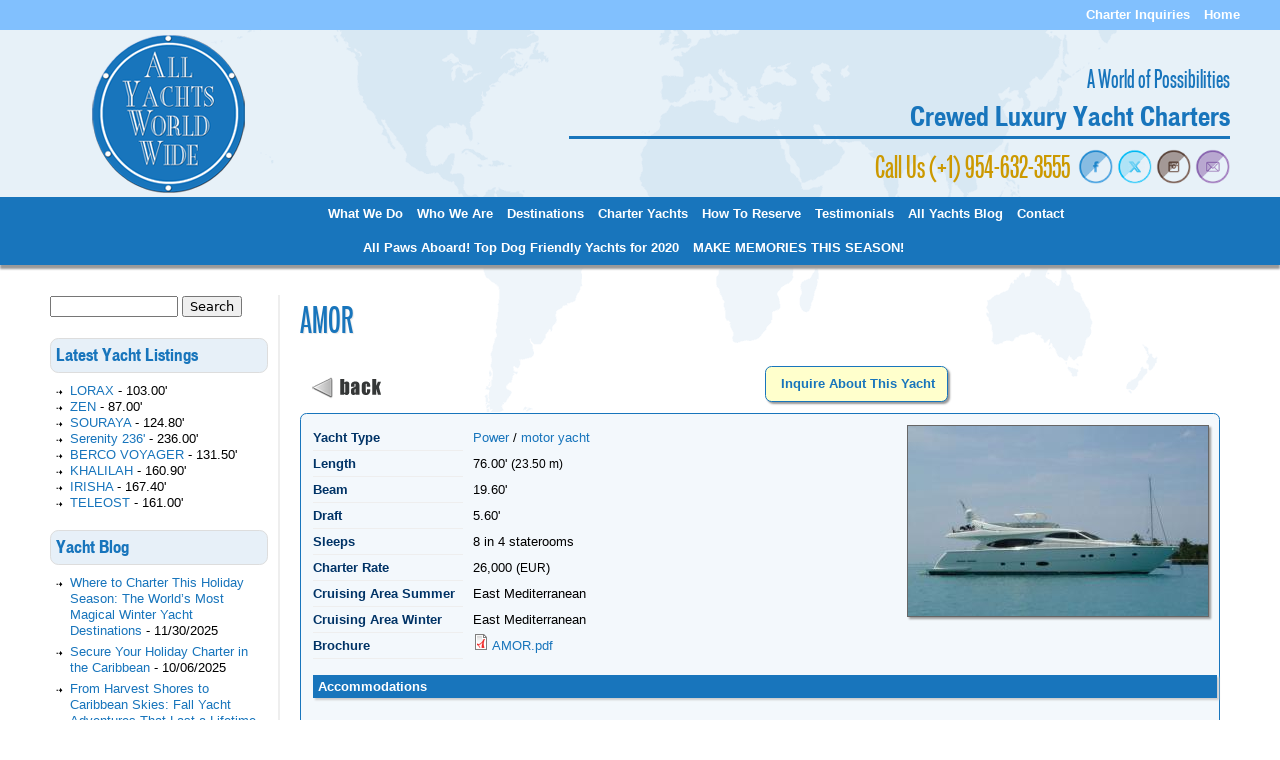

--- FILE ---
content_type: text/html; charset=utf-8
request_url: https://allyachtsworldwide.com/yacht-listing/charter/amor
body_size: 7691
content:
<!DOCTYPE html>
<!--[if IEMobile 7]><html class="iem7"  lang="en" dir="ltr"><![endif]-->
<!--[if lte IE 6]><html class="lt-ie9 lt-ie8 lt-ie7"  lang="en" dir="ltr"><![endif]-->
<!--[if (IE 7)&(!IEMobile)]><html class="lt-ie9 lt-ie8"  lang="en" dir="ltr"><![endif]-->
<!--[if IE 8]><html class="lt-ie9"  lang="en" dir="ltr"><![endif]-->
<!--[if (gte IE 9)|(gt IEMobile 7)]><!--><html  lang="en" dir="ltr" prefix="content: http://purl.org/rss/1.0/modules/content/ dc: http://purl.org/dc/terms/ foaf: http://xmlns.com/foaf/0.1/ og: http://ogp.me/ns# rdfs: http://www.w3.org/2000/01/rdf-schema# sioc: http://rdfs.org/sioc/ns# sioct: http://rdfs.org/sioc/types# skos: http://www.w3.org/2004/02/skos/core# xsd: http://www.w3.org/2001/XMLSchema#"><!--<![endif]-->

<head profile="http://www.w3.org/1999/xhtml/vocab">
  <meta charset="utf-8" />
<meta name="Generator" content="Drupal 7 (http://drupal.org)" />
<link rel="canonical" href="/yacht-listing/charter/amor" />
<link rel="shortlink" href="/node/277" />
<script src="https://www.google.com/recaptcha/api.js?hl=en" async="async" defer="defer"></script>
<link rel="shortcut icon" href="https://allyachtsworldwide.com/sites/all/themes/zen/allyachts/favicon.ico" type="image/vnd.microsoft.icon" />
  <title>AMOR | Crewed Luxury Yacht Charters -  All Yachts Worldwide - Fort Lauderdale, Florida</title>

      <!-- meta name="MobileOptimized" content="width">
    <meta name="HandheldFriendly" content="true">
    <meta name="viewport" content="width=device-width" -->
    <meta http-equiv="cleartype" content="on">

  <style>
@import url("https://allyachtsworldwide.com/modules/system/system.base.css?sq5h5a");
@import url("https://allyachtsworldwide.com/modules/system/system.messages.css?sq5h5a");
@import url("https://allyachtsworldwide.com/modules/system/system.theme.css?sq5h5a");
</style>
<style>
@import url("https://allyachtsworldwide.com/modules/field/theme/field.css?sq5h5a");
@import url("https://allyachtsworldwide.com/modules/node/node.css?sq5h5a");
@import url("https://allyachtsworldwide.com/modules/search/search.css?sq5h5a");
@import url("https://allyachtsworldwide.com/modules/user/user.css?sq5h5a");
@import url("https://allyachtsworldwide.com/sites/all/modules/views/css/views.css?sq5h5a");
@import url("https://allyachtsworldwide.com/sites/all/modules/ckeditor/css/ckeditor.css?sq5h5a");
</style>
<style>
@import url("https://allyachtsworldwide.com/sites/all/modules/colorbox/styles/stockholmsyndrome/colorbox_style.css?sq5h5a");
@import url("https://allyachtsworldwide.com/sites/all/modules/ctools/css/ctools.css?sq5h5a");
@import url("https://allyachtsworldwide.com/sites/all/modules/webform/css/webform.css?sq5h5a");
</style>
<style>
@import url("https://allyachtsworldwide.com/sites/all/themes/zen/allyachts/css/normalize.css?sq5h5a");
@import url("https://allyachtsworldwide.com/sites/all/themes/zen/allyachts/css/wireframes.css?sq5h5a");
@import url("https://allyachtsworldwide.com/sites/all/themes/zen/allyachts/css/layouts/responsive-sidebars.css?sq5h5a");
@import url("https://allyachtsworldwide.com/sites/all/themes/zen/allyachts/css/tabs.css?sq5h5a");
@import url("https://allyachtsworldwide.com/sites/all/themes/zen/allyachts/css/pages.css?sq5h5a");
@import url("https://allyachtsworldwide.com/sites/all/themes/zen/allyachts/css/blocks.css?sq5h5a");
@import url("https://allyachtsworldwide.com/sites/all/themes/zen/allyachts/css/navigation.css?sq5h5a");
@import url("https://allyachtsworldwide.com/sites/all/themes/zen/allyachts/css/views-styles.css?sq5h5a");
@import url("https://allyachtsworldwide.com/sites/all/themes/zen/allyachts/css/nodes.css?sq5h5a");
@import url("https://allyachtsworldwide.com/sites/all/themes/zen/allyachts/css/comments.css?sq5h5a");
@import url("https://allyachtsworldwide.com/sites/all/themes/zen/allyachts/css/forms.css?sq5h5a");
@import url("https://allyachtsworldwide.com/sites/all/themes/zen/allyachts/css/fields.css?sq5h5a");
@import url("https://allyachtsworldwide.com/sites/all/themes/zen/allyachts/css/print.css?sq5h5a");
@import url("https://allyachtsworldwide.com/sites/all/themes/zen/allyachts/css/allYachtsStyle.css?sq5h5a");
@import url("https://allyachtsworldwide.com/sites/all/themes/zen/allyachts/css/yacht-listings.css?sq5h5a");
</style>
  <script src="https://allyachtsworldwide.com/misc/jquery.js?v=1.4.4"></script>
<script src="https://allyachtsworldwide.com/misc/jquery-extend-3.4.0.js?v=1.4.4"></script>
<script src="https://allyachtsworldwide.com/misc/jquery-html-prefilter-3.5.0-backport.js?v=1.4.4"></script>
<script src="https://allyachtsworldwide.com/misc/jquery.once.js?v=1.2"></script>
<script src="https://allyachtsworldwide.com/misc/drupal.js?sq5h5a"></script>
<script src="https://allyachtsworldwide.com/sites/all/libraries/colorbox/jquery.colorbox-min.js?sq5h5a"></script>
<script src="https://allyachtsworldwide.com/sites/all/modules/colorbox/js/colorbox.js?sq5h5a"></script>
<script src="https://allyachtsworldwide.com/sites/all/modules/colorbox/styles/stockholmsyndrome/colorbox_style.js?sq5h5a"></script>
<script src="https://allyachtsworldwide.com/sites/all/modules/captcha/captcha.js?sq5h5a"></script>
<script src="https://allyachtsworldwide.com/misc/textarea.js?v=7.89"></script>
<script src="https://allyachtsworldwide.com/sites/all/modules/webform/js/webform.js?sq5h5a"></script>
<script src="https://allyachtsworldwide.com/sites/all/themes/zen/allyachts/js/PIE.js?sq5h5a"></script>
<script src="https://allyachtsworldwide.com/sites/all/themes/zen/allyachts/js/hidepipe.js?sq5h5a"></script>
<script>jQuery.extend(Drupal.settings, {"basePath":"\/","pathPrefix":"","setHasJsCookie":0,"ajaxPageState":{"theme":"allyachts","theme_token":"nry2xjTYw6QNENmHju8redF13oXo5MXkvUcaMCB_hrc","js":{"misc\/jquery.js":1,"misc\/jquery-extend-3.4.0.js":1,"misc\/jquery-html-prefilter-3.5.0-backport.js":1,"misc\/jquery.once.js":1,"misc\/drupal.js":1,"sites\/all\/libraries\/colorbox\/jquery.colorbox-min.js":1,"sites\/all\/modules\/colorbox\/js\/colorbox.js":1,"sites\/all\/modules\/colorbox\/styles\/stockholmsyndrome\/colorbox_style.js":1,"sites\/all\/modules\/captcha\/captcha.js":1,"misc\/textarea.js":1,"sites\/all\/modules\/webform\/js\/webform.js":1,"sites\/all\/themes\/zen\/allyachts\/js\/PIE.js":1,"sites\/all\/themes\/zen\/allyachts\/js\/hidepipe.js":1},"css":{"modules\/system\/system.base.css":1,"modules\/system\/system.menus.css":1,"modules\/system\/system.messages.css":1,"modules\/system\/system.theme.css":1,"modules\/field\/theme\/field.css":1,"modules\/node\/node.css":1,"modules\/search\/search.css":1,"modules\/user\/user.css":1,"sites\/all\/modules\/views\/css\/views.css":1,"sites\/all\/modules\/ckeditor\/css\/ckeditor.css":1,"sites\/all\/modules\/colorbox\/styles\/stockholmsyndrome\/colorbox_style.css":1,"sites\/all\/modules\/ctools\/css\/ctools.css":1,"sites\/all\/modules\/webform\/css\/webform.css":1,"sites\/all\/themes\/zen\/allyachts\/system.menus.css":1,"sites\/all\/themes\/zen\/allyachts\/css\/normalize.css":1,"sites\/all\/themes\/zen\/allyachts\/css\/wireframes.css":1,"sites\/all\/themes\/zen\/allyachts\/css\/layouts\/responsive-sidebars.css":1,"sites\/all\/themes\/zen\/allyachts\/css\/page-backgrounds.css":1,"sites\/all\/themes\/zen\/allyachts\/css\/tabs.css":1,"sites\/all\/themes\/zen\/allyachts\/css\/pages.css":1,"sites\/all\/themes\/zen\/allyachts\/css\/blocks.css":1,"sites\/all\/themes\/zen\/allyachts\/css\/navigation.css":1,"sites\/all\/themes\/zen\/allyachts\/css\/views-styles.css":1,"sites\/all\/themes\/zen\/allyachts\/css\/nodes.css":1,"sites\/all\/themes\/zen\/allyachts\/css\/comments.css":1,"sites\/all\/themes\/zen\/allyachts\/css\/forms.css":1,"sites\/all\/themes\/zen\/allyachts\/css\/fields.css":1,"sites\/all\/themes\/zen\/allyachts\/css\/print.css":1,"sites\/all\/themes\/zen\/allyachts\/css\/allYachtsStyle.css":1,"sites\/all\/themes\/zen\/allyachts\/css\/yacht-listings.css":1}},"colorbox":{"opacity":"0.85","current":"{current} of {total}","previous":"\u00ab Prev","next":"Next \u00bb","close":"Close","maxWidth":"98%","maxHeight":"98%","fixed":true,"mobiledetect":true,"mobiledevicewidth":"480px","file_public_path":"\/sites\/default\/files","specificPagesDefaultValue":"admin*\nimagebrowser*\nimg_assist*\nimce*\nnode\/add\/*\nnode\/*\/edit\nprint\/*\nprintpdf\/*\nsystem\/ajax\nsystem\/ajax\/*"},"urlIsAjaxTrusted":{"\/yacht-listing\/charter\/amor":true}});</script>
      <!--[if lt IE 9]>
    <script src="/sites/all/themes/zen/js/html5-respond.js"></script>
    <![endif]-->
  




<!-- Google tag (gtag.js) -->
<script async src="https://www.googletagmanager.com/gtag/js?id=G-T6Q4EV8CT0"></script>
<script>
  window.dataLayer = window.dataLayer || [];
  function gtag(){dataLayer.push(arguments);}
  gtag('js', new Date());

  gtag('config', 'G-T6Q4EV8CT0');
</script>


</head>
<body class="html not-front not-logged-in one-sidebar sidebar-first page-node page-node- page-node-277 node-type-yacht-listing section-yacht-listing" >
      <p id="skip-link">
      <a href="#main-menu" class="element-invisible element-focusable">Jump to navigation</a>
    </p>
      <div id="subHeaderOuter">

<div id="headerBarSub">
	<div id="headerBarInnerSub">

		  <div class="region region-allyachts-topbar-menu">
    <div id="block-menu-menu-top-menu" class="block block-menu first last odd" role="navigation">

      
  <ul class="menu"><li class="menu__item is-leaf first leaf"><a href="/contact-us-yacht-charter-inquiries" title="" class="menu__link">Charter Inquiries</a></li>
<li class="menu__item is-leaf last leaf"><a href="/" title="" class="menu__link">Home</a></li>
</ul>
</div>
  </div>

	</div><!-- #headerBarInnerSub -->
</div><!-- #headerBarSub -->


<header id="header" class="subHeader" role="banner">

	<div id="subHeaderLeft">
	<a href="/" title="All Yachts Worldwide Home"><img src="/sites/all/themes/zen/allyachts/images/art/allyachts_logo_sub1.png" alt="All Yachts Worldwide - Yacht Charters" title="All Yachts Worldwide - Yacht Charters" border="0"/></a>
	</div><!-- #subHeaderLeft -->

	<div id="subHeaderRight">
		<h4>A World of Possibilities</h4>
		<h1>Crewed Luxury Yacht Charters</h1>
		<hr />
		<h3>Call Us (+1) 954-632-3555&nbsp;&nbsp;
		<a href="https://www.facebook.com/allyachtsworldwide" target="_blank"><img src="/sites/all/themes/zen/allyachts/images/icons/Facebook-Icon.png" alt="Find Us on Facebook" title="Find Us on Facebook" border="0" style="width:35px; position:relative; top:6px;" /></a>
		<a href="https://x.com/allyachts" target="_blank"><img src="/sites/all/themes/zen/allyachts/images/icons/X-Icon.png" alt="Follow Us on X" title="Follow Us on X" border="0" style="width:35px; position:relative; top:6px;" /></a>
		<a href="https://www.instagram.com/allyachtsworldwide" target="_blank"><img src="/sites/all/themes/zen/allyachts/images/icons/Instagram-Icon.png" alt="View Photos on Instagram" title="View Photos on Instagram" border="0" style="width:35px; position:relative; top:6px;" /></a>
		<a href="/contact-us-yacht-charter-inquiries"><img src="/sites/all/themes/zen/allyachts/images/icons/Email-Icon.png" alt="Contact Us for Charter Inquiries" title="Contact Us for Charter Inquiries" border="0" style="width:35px; position:relative; top:6px;" /></a></h3>
	</div><!-- #subHeaderRight -->

<div style="clear: both;"> </div>

    
</header><!-- #header -->
</div> <!-- #subHeaderOuter -->

<div style="clear: both;"> </div>



<div id="mainNav">
<div id="mainNavInner2">
          <nav id="main-menu" role="navigation">
        <h2 class="element-invisible">Main menu</h2><ul class="links inline clearfix"><li class="menu-472 first"><a href="/what-we-do-crewed-yacht-world-charters">What We Do</a></li>
<li class="menu-473"><a href="/who-we-are-over-20-years-yacht-chartering">Who We Are</a></li>
<li class="menu-476"><a href="/destinations-worldwide-private-yacht-charters">Destinations</a></li>
<li class="menu-474"><a href="http://www.allyachtsworldwide.com/yacht-listings" title="">Charter Yachts</a></li>
<li class="menu-477"><a href="/how-reserve-flawless-vacation-awaits">How To Reserve</a></li>
<li class="menu-560"><a href="http://www.allyachtsworldwide.com/yacht-charter-testimonials" title="Charter Guest Testimonials">Testimonials</a></li>
<li class="menu-403"><a href="http://www.allyachtsworldwide.com/blogs/karen" title="">All Yachts Blog</a></li>
<li class="menu-487"><a href="/contact-us-yacht-charter-inquiries">Contact</a></li>
<li class="menu-674"><a href="/all-paws-aboard-top-dog-friendly-yachts">All Paws Aboard! Top Dog Friendly Yachts for 2020</a></li>
<li class="menu-673 last"><a href="/make-memories-new-season" title="Caribbean and Bahamas charter options!">MAKE MEMORIES THIS SEASON!</a></li>
</ul>      </nav>
    
    
</div><!-- #mainNavInner -->
</div><!-- #mainNav -->

<div style="clear: both;"> </div>

<div id="page" class="subPage">

<!-- Old code -->
<div id="main">

<!-- New Code for text selection -->
 <!-- div id="main" style='-moz-user-select: none; -webkit-user-select: none; -ms-user-select:none; user-select:none;' unselectable='on' onselectstart='return false;' onmousedown='return false;' -->

    <div id="content" class="column subPage" role="main">
                  <a id="main-content"></a>
                    <h1 class="title" id="page-title">AMOR</h1>
                                     	





<!-- div class="view-header">This is just  a sampling of yachts. We have over 1000 yachts to choose from. <a href="/contact-us-yacht-charter-inquiries">Please inquire</a> for additional selections.</div -->

<div class="backButton">
<a href="javascript:history.back(-1)"><img src="/sites/all/themes/zen/allyachts/images/art/back-button.png" title="Back to Previous Page" alt="Back to Previous Page" border="0" /></a>
</div>

<div id="actionBar">

<div class="mlsInquire"><a href="#mls-inquiry">Inquire About This Yacht</a></div>

<div style="float:right; width:230px; padding:3px 0px 0px 0px; border:0px solid #ff0000;">
<!-- AddThis Button BEGIN -->

<div class="addthis_toolbox addthis_default_style addthis_32x32_style">
<a class="addthis_button_preferred_1"></a>
<a class="addthis_button_preferred_2"></a>
<a class="addthis_button_preferred_3"></a>
<a class="addthis_button_preferred_4"></a>
<a class="addthis_button_compact"></a>
</div>
<script type="text/javascript">var addthis_config = {"data_track_addressbar":true};</script>
<script type="text/javascript" src="//s7.addthis.com/js/300/addthis_widget.js#pubid=ra-521cfef526d0da63"></script>
<!-- AddThis Button END -->
</div>


</div>

<div style="clear: both;"> </div>



<article class="node-277 node node-yacht-listing view-mode-full clearfix" about="/yacht-listing/charter/amor" typeof="sioc:Item foaf:Document">

     <header>
                  <span property="dc:title" content="AMOR" class="rdf-meta element-hidden"></span>
      
          </header>
  

<div id="yachtListing">

<div class="introPhoto"><a href="https://allyachtsworldwide.com/sites/default/files/styles/large/public/yachtpics/intro/amor.jpg?itok=i773HAJK" title="Amor" class="colorbox" data-colorbox-gallery="gallery-node-277-w_hGBvJXlkY" data-cbox-img-attrs="{&quot;title&quot;: &quot;Amor&quot;, &quot;alt&quot;: &quot;Motor Yacht Amor&quot;}"><img typeof="foaf:Image" src="https://allyachtsworldwide.com/sites/default/files/styles/yacht-intro-image/public/yachtpics/intro/amor.jpg?itok=USZxN16h" width="300" height="190" alt="Motor Yacht Amor" title="Amor" /></a></div>

<div class="yachtField"><div class="yachtFieldTitle"><h4>Yacht Type</h4></div> <div class="yachtFieldData"><a href="/yacht-type/power" typeof="skos:Concept" property="rdfs:label skos:prefLabel" datatype="">Power</a>  / <a href="/power-type/motor-yacht" typeof="skos:Concept" property="rdfs:label skos:prefLabel" datatype="">motor yacht</a> </div></div>

<div class="yachtField"><div class="yachtFieldTitle"><h4>Length</h4></div> <div class="yachtFieldData">76.00'   (<span class="smallField">23.50 m)</span></div></div>


<div class="yachtField"><div class="yachtFieldTitle"><h4>Beam</h4></div> <div class="yachtFieldData">19.60'  </div></div>
<div class="yachtField"><div class="yachtFieldTitle"><h4>Draft</h4></div> <div class="yachtFieldData">5.60'  </div></div>
<div class="yachtField"><div class="yachtFieldTitle"><h4>Sleeps</h4></div> <div class="yachtFieldData">8 in 4 staterooms</div></div>

<div class="yachtField"><div class="yachtFieldTitle"><h4>Charter Rate</h4></div> <div class="yachtFieldData">26,000 (<span class="smallField">EUR</span>)</div></div>

<div class="yachtField"><div class="yachtFieldTitle"><h4>Cruising Area Summer</h4></div> <div class="yachtFieldData">East Mediterranean</div></div>
<div class="yachtField"><div class="yachtFieldTitle"><h4>Cruising Area Winter</h4></div> <div class="yachtFieldData">East Mediterranean</div></div>


<div class="yachtField"><div class="yachtFieldTitle"><h4>Brochure</h4></div> <div class="yachtFieldData"><span class="file"><img class="file-icon" alt="PDF icon" title="application/pdf" src="/modules/file/icons/application-pdf.png" /> <a href="https://allyachtsworldwide.com/sites/default/files/pdf_brochure/AMOR_0.pdf" type="application/pdf; length=4548024">AMOR.pdf</a></span></div></div>

<div style="clear:both; height:10px;"> </div>

<div class="yachtField accommodationsNotes"><div class="yachtFieldTitle"><h4>Accommodations</h4></div> <div class="yachtFieldData"><p><strong>Guest Accommodation:</strong><br />
One master cabin<br />
One VIP cabin<br />
Two twin cabins<br />
All with ensuite faciities</p>
</div></div>

<div class="yachtField featuresNotes"><div class="yachtFieldTitle"><h4>Features</h4></div> <div class="yachtFieldData"><p><strong>Tenders &amp; Toys:</strong><br />
Tender 4.60m Novurania with 50hp outboard 2 stroke<br />
Waverunner Seadoo 255 hp (2 seater)<br />
Mono ski<br />
Waterskis<br />
Kneeboard<br />
Tubes<br />
Banana<br />
Fishing &amp; Snorkeling equipment</p>
</div></div>

<div class="yachtField brokerNotes"><div class="yachtFieldTitle"><h4>Broker's Comments</h4></div> <div class="yachtFieldData"><p>Ferretti 76 offers the very latest in Italian design and styling. With a cruising speed of 25 knots and maximum 32 knots.</p>
<p>Finished in exquisite cherry wood, the interior gives a feeling of elegance and comfort</p>
</div></div>




<div class="yachtField addlImages"> </div>


<p>
<em>Please Note: Yachts may not be  available for charter or sale  while the yacht is  in U.S. waters. Yacht Charter Rates are subject to change. All particulars are believed correct but cannot be guaranteed.</em></p>

</div>




  
  
</article><!-- /.node -->

<div id="contactLine"> </div>
    <!-- Gat Mod -->
    	<a name="mls-inquiry"> </a>
          <div class="region region-mls-inquiry">
    <div id="block-webform-client-block-50" class="block block-webform first last odd">

        <h2 class="block__title block-title">Contact Us About This Yacht</h2>
    
  <form class="webform-client-form webform-client-form-50" action="/yacht-listing/charter/amor" method="post" id="webform-client-form-50" accept-charset="UTF-8"><div><div  class="form-item webform-component webform-component-textfield webform-component--full-name webform-container-inline">
  <label for="edit-submitted-full-name">Full Name <span class="form-required" title="This field is required.">*</span></label>
 <input required="required" type="text" id="edit-submitted-full-name" name="submitted[full_name]" value="" size="40" maxlength="128" class="form-text required" />
</div>
<div  class="form-item webform-component webform-component-email webform-component--email webform-container-inline">
  <label for="edit-submitted-email">Email <span class="form-required" title="This field is required.">*</span></label>
 <input required="required" class="email form-text form-email required" type="email" id="edit-submitted-email" name="submitted[email]" size="40" />
</div>
<div  class="form-item webform-component webform-component-textfield webform-component--telephone webform-container-inline">
  <label for="edit-submitted-telephone">Telephone <span class="form-required" title="This field is required.">*</span></label>
 <input required="required" type="text" id="edit-submitted-telephone" name="submitted[telephone]" value="" size="40" maxlength="128" class="form-text required" />
</div>
<div  class="form-item webform-component webform-component-textarea webform-component--questions---comments">
  <label for="edit-submitted-questions-comments">Questions / Comments </label>
 <div class="form-textarea-wrapper resizable"><textarea id="edit-submitted-questions-comments" name="submitted[questions___comments]" cols="60" rows="5" class="form-textarea"></textarea></div>
</div>
<input type="hidden" name="details[sid]" />
<input type="hidden" name="details[page_num]" value="1" />
<input type="hidden" name="details[page_count]" value="1" />
<input type="hidden" name="details[finished]" value="0" />
<input type="hidden" name="form_build_id" value="form-ZaF_SN3uj-oSCUa2dXPgR8t9f9IH5Iu_B46vOOKRTvQ" />
<input type="hidden" name="form_id" value="webform_client_form_50" />
<fieldset class="captcha form-wrapper"><legend><span class="fieldset-legend">CAPTCHA</span></legend><div class="fieldset-wrapper"><div class="fieldset-description">This question is for testing whether or not you are a human visitor and to prevent automated spam submissions.</div><input type="hidden" name="captcha_sid" value="1980450" />
<input type="hidden" name="captcha_token" value="8bafe2ed6a1c26cda176e8e9e4a3980b" />
<input type="hidden" name="captcha_response" value="Google no captcha" />
<div class="g-recaptcha" data-sitekey="6LfCEpQUAAAAAPvRMoTs4EF-ryssWFEO8hizKJBI" data-theme="light" data-type="image"></div><input type="hidden" name="captcha_cacheable" value="1" />
</div></fieldset>
<div class="form-actions"><input class="webform-submit button-primary form-submit" type="submit" name="op" value="Inquire About This Yacht &gt;" /></div></div></form>
</div>
  </div>


        </div><!-- /#content -->


    
          <aside class="sidebars">
          <section class="region region-sidebar-first column sidebar">
    <div id="block-search-form" class="block block-search first odd" role="search">

      
  <form action="/yacht-listing/charter/amor" method="post" id="search-block-form" accept-charset="UTF-8"><div><div class="container-inline">
      <h2 class="element-invisible">Search form</h2>
    <div class="form-item form-type-textfield form-item-search-block-form">
  <label class="element-invisible" for="edit-search-block-form--2">Search </label>
 <input title="Enter the terms you wish to search for." type="text" id="edit-search-block-form--2" name="search_block_form" value="" size="15" maxlength="128" class="form-text" />
</div>
<div class="form-actions form-wrapper" id="edit-actions"><input type="submit" id="edit-submit" name="op" value="Search" class="form-submit" /></div><input type="hidden" name="form_build_id" value="form-8ZwiXyDre26FWzQLdtB9ZwM-wtCIIyLaGZNhfvB6I5g" />
<input type="hidden" name="form_id" value="search_block_form" />
</div>
</div></form>
</div>
<div id="block-views-latest-yacht-listings-block" class="block block-views even">

        <h2 class="block__title block-title">Latest Yacht Listings</h2>
    
  <div class="view view-latest-yacht-listings view-id-latest_yacht_listings view-display-id-block view-dom-id-0d657bab70d1326194939ccd231d609f">
        
  
  
      <div class="view-content">
      <div class="item-list">    <ul>          <li class="views-row views-row-1 views-row-odd views-row-first">  
  <span class="views-field views-field-title">        <span class="field-content"><a href="/yacht-listing/charter/lorax">LORAX</a></span>  </span>  
  <span class="views-field views-field-field-length-ft-float">    <span class="views-label views-label-field-length-ft-float">- </span>    <span class="field-content">103.00' </span>  </span></li>
          <li class="views-row views-row-2 views-row-even">  
  <span class="views-field views-field-title">        <span class="field-content"><a href="/yacht-listing/charter/zen">ZEN</a></span>  </span>  
  <span class="views-field views-field-field-length-ft-float">    <span class="views-label views-label-field-length-ft-float">- </span>    <span class="field-content">87.00' </span>  </span></li>
          <li class="views-row views-row-3 views-row-odd">  
  <span class="views-field views-field-title">        <span class="field-content"><a href="/yacht-listing/charter/souraya">SOURAYA</a></span>  </span>  
  <span class="views-field views-field-field-length-ft-float">    <span class="views-label views-label-field-length-ft-float">- </span>    <span class="field-content">124.80' </span>  </span></li>
          <li class="views-row views-row-4 views-row-even">  
  <span class="views-field views-field-title">        <span class="field-content"><a href="/yacht-listing/charter/serenity-236">Serenity 236&#039;</a></span>  </span>  
  <span class="views-field views-field-field-length-ft-float">    <span class="views-label views-label-field-length-ft-float">- </span>    <span class="field-content">236.00' </span>  </span></li>
          <li class="views-row views-row-5 views-row-odd">  
  <span class="views-field views-field-title">        <span class="field-content"><a href="/yacht-listing/charter/berco-voyager">BERCO VOYAGER</a></span>  </span>  
  <span class="views-field views-field-field-length-ft-float">    <span class="views-label views-label-field-length-ft-float">- </span>    <span class="field-content">131.50' </span>  </span></li>
          <li class="views-row views-row-6 views-row-even">  
  <span class="views-field views-field-title">        <span class="field-content"><a href="/yacht-listing/charter/khalilah">KHALILAH</a></span>  </span>  
  <span class="views-field views-field-field-length-ft-float">    <span class="views-label views-label-field-length-ft-float">- </span>    <span class="field-content">160.90' </span>  </span></li>
          <li class="views-row views-row-7 views-row-odd">  
  <span class="views-field views-field-title">        <span class="field-content"><a href="/yacht-listing/charter/irisha">IRISHA</a></span>  </span>  
  <span class="views-field views-field-field-length-ft-float">    <span class="views-label views-label-field-length-ft-float">- </span>    <span class="field-content">167.40' </span>  </span></li>
          <li class="views-row views-row-8 views-row-even views-row-last">  
  <span class="views-field views-field-title">        <span class="field-content"><a href="/yacht-listing/charter/teleost">TELEOST</a></span>  </span>  
  <span class="views-field views-field-field-length-ft-float">    <span class="views-label views-label-field-length-ft-float">- </span>    <span class="field-content">161.00' </span>  </span></li>
      </ul></div>    </div>
  
  
  
  
  
  
</div>
</div>
<div id="block-views-karens-blog-block" class="block block-views last odd">

        <h2 class="block__title block-title">Yacht Blog</h2>
    
  <div class="view view-karens-blog view-id-karens_blog view-display-id-block view-dom-id-6ceb0650e4e2238d36faccb01707ec52">
        
  
  
      <div class="view-content">
      <div class="item-list">    <ul>          <li class="views-row views-row-1 views-row-odd views-row-first">  
  <span class="views-field views-field-title">        <span class="field-content"><a href="/where-charter-holiday-season-world%E2%80%99s-most-magical-winter-yacht-destinations">Where to Charter This Holiday Season: The World’s Most Magical Winter Yacht Destinations</a></span>  </span>  
  <span class="views-field views-field-created">    <span class="views-label views-label-created">- </span>    <span class="field-content">11/30/2025</span>  </span></li>
          <li class="views-row views-row-2 views-row-even">  
  <span class="views-field views-field-title">        <span class="field-content"><a href="/secure-your-holiday-charter-caribbean">Secure Your Holiday Charter in the Caribbean</a></span>  </span>  
  <span class="views-field views-field-created">    <span class="views-label views-label-created">- </span>    <span class="field-content">10/06/2025</span>  </span></li>
          <li class="views-row views-row-3 views-row-odd">  
  <span class="views-field views-field-title">        <span class="field-content"><a href="/harvest-shores-caribbean-skies-fall-yacht-adventures-last-lifetime">From Harvest Shores to Caribbean Skies: Fall Yacht Adventures That Last a Lifetime</a></span>  </span>  
  <span class="views-field views-field-created">    <span class="views-label views-label-created">- </span>    <span class="field-content">08/25/2025</span>  </span></li>
          <li class="views-row views-row-4 views-row-even">  
  <span class="views-field views-field-title">        <span class="field-content"><a href="/node/587">From Harvest Shores to Caribbean Skies: Fall Yacht Adventures That Last a Lifetime</a></span>  </span>  
  <span class="views-field views-field-created">    <span class="views-label views-label-created">- </span>    <span class="field-content">08/25/2025</span>  </span></li>
          <li class="views-row views-row-5 views-row-odd views-row-last">  
  <span class="views-field views-field-title">        <span class="field-content"><a href="/explore-suri-ultimate-expedition-yacht-world-class-toy-collection">Explore SURI: The Ultimate Expedition Yacht with a World-Class Toy Collection</a></span>  </span>  
  <span class="views-field views-field-created">    <span class="views-label views-label-created">- </span>    <span class="field-content">07/24/2025</span>  </span></li>
      </ul></div>    </div>
  
  
  
  
  
  
</div>
</div>
  </section>
              </aside><!-- /.sidebars -->
    
  </div><!-- /#main -->

 
</div><!-- /#page -->

<div id="footerOuter">
	<div id="footerInner">

  <div class="region region-footer-sub">
    <div id="block-block-2" class="block block-block first last odd">

      
  <div id="footerContent">
<div id="footerLeft">
<p><a href="/" title="All Yachts Worldwide Inc.">All Yachts Worldwide Inc.</a> | <span style="line-height: 1.6em;">Fort Lauderdale, FL</span></p>
<p>Phone: <a href="tel:+19546323555&quot;">954-632-3555</a></p>
<p><a href="/contact-us-yacht-charter-inquiries" title="Contact Us for Yacht Charters and Inquiries">Contact us</a> today for yacht charters &amp; inquiries.</p>
</div>
<div id="footerRight">
<div class="footerDisclaimer">
<p><strong>* Yachts may not be available for charter or sale while the yacht is in U.S. waters. Yacht Charter Rates are subject to change.</strong></p>
<!-- p><a href="/what-we-do-crewed-yacht-charters" title="What We Do">What</a> | <a href="/who-we-are-over-20-years-yacht-chartering" title="Who We Are">Who</a> | <a href="/destinations-worldwide-private-yacht-charters" title="Destinations">Destinations</a> | <a href="/yacht-listings" title="Yacht Charter Listings">Charter Yachts</a> | <a href="/how-reserve-flawless-vacation-awaits" title="How to Reserve">How to Reserve</a> | <a href="/testimonials" title="Testimonials">Testimonials</a> | <a href="/blogs/karen" title="All Yachts Worldwide Blog">Blog</a></p --><p>© Copyright 2015-2025. All rights reserved. <a href="/terms-and-conditions-use">Site terms of use</a>.</p>
</div>
</div>
</div>

</div>
  </div>

	</div><!-- #footerInner -->
</div><!-- #footerOuter -->
  <script defer src="https://static.cloudflareinsights.com/beacon.min.js/vcd15cbe7772f49c399c6a5babf22c1241717689176015" integrity="sha512-ZpsOmlRQV6y907TI0dKBHq9Md29nnaEIPlkf84rnaERnq6zvWvPUqr2ft8M1aS28oN72PdrCzSjY4U6VaAw1EQ==" data-cf-beacon='{"version":"2024.11.0","token":"1da3d3dbb12b494c806e2d563babbad1","r":1,"server_timing":{"name":{"cfCacheStatus":true,"cfEdge":true,"cfExtPri":true,"cfL4":true,"cfOrigin":true,"cfSpeedBrain":true},"location_startswith":null}}' crossorigin="anonymous"></script>
</body>
</html>


--- FILE ---
content_type: text/html; charset=utf-8
request_url: https://www.google.com/recaptcha/api2/anchor?ar=1&k=6LfCEpQUAAAAAPvRMoTs4EF-ryssWFEO8hizKJBI&co=aHR0cHM6Ly9hbGx5YWNodHN3b3JsZHdpZGUuY29tOjQ0Mw..&hl=en&type=image&v=9TiwnJFHeuIw_s0wSd3fiKfN&theme=light&size=normal&anchor-ms=20000&execute-ms=30000&cb=rxozdzi2kuvx
body_size: 48899
content:
<!DOCTYPE HTML><html dir="ltr" lang="en"><head><meta http-equiv="Content-Type" content="text/html; charset=UTF-8">
<meta http-equiv="X-UA-Compatible" content="IE=edge">
<title>reCAPTCHA</title>
<style type="text/css">
/* cyrillic-ext */
@font-face {
  font-family: 'Roboto';
  font-style: normal;
  font-weight: 400;
  font-stretch: 100%;
  src: url(//fonts.gstatic.com/s/roboto/v48/KFO7CnqEu92Fr1ME7kSn66aGLdTylUAMa3GUBHMdazTgWw.woff2) format('woff2');
  unicode-range: U+0460-052F, U+1C80-1C8A, U+20B4, U+2DE0-2DFF, U+A640-A69F, U+FE2E-FE2F;
}
/* cyrillic */
@font-face {
  font-family: 'Roboto';
  font-style: normal;
  font-weight: 400;
  font-stretch: 100%;
  src: url(//fonts.gstatic.com/s/roboto/v48/KFO7CnqEu92Fr1ME7kSn66aGLdTylUAMa3iUBHMdazTgWw.woff2) format('woff2');
  unicode-range: U+0301, U+0400-045F, U+0490-0491, U+04B0-04B1, U+2116;
}
/* greek-ext */
@font-face {
  font-family: 'Roboto';
  font-style: normal;
  font-weight: 400;
  font-stretch: 100%;
  src: url(//fonts.gstatic.com/s/roboto/v48/KFO7CnqEu92Fr1ME7kSn66aGLdTylUAMa3CUBHMdazTgWw.woff2) format('woff2');
  unicode-range: U+1F00-1FFF;
}
/* greek */
@font-face {
  font-family: 'Roboto';
  font-style: normal;
  font-weight: 400;
  font-stretch: 100%;
  src: url(//fonts.gstatic.com/s/roboto/v48/KFO7CnqEu92Fr1ME7kSn66aGLdTylUAMa3-UBHMdazTgWw.woff2) format('woff2');
  unicode-range: U+0370-0377, U+037A-037F, U+0384-038A, U+038C, U+038E-03A1, U+03A3-03FF;
}
/* math */
@font-face {
  font-family: 'Roboto';
  font-style: normal;
  font-weight: 400;
  font-stretch: 100%;
  src: url(//fonts.gstatic.com/s/roboto/v48/KFO7CnqEu92Fr1ME7kSn66aGLdTylUAMawCUBHMdazTgWw.woff2) format('woff2');
  unicode-range: U+0302-0303, U+0305, U+0307-0308, U+0310, U+0312, U+0315, U+031A, U+0326-0327, U+032C, U+032F-0330, U+0332-0333, U+0338, U+033A, U+0346, U+034D, U+0391-03A1, U+03A3-03A9, U+03B1-03C9, U+03D1, U+03D5-03D6, U+03F0-03F1, U+03F4-03F5, U+2016-2017, U+2034-2038, U+203C, U+2040, U+2043, U+2047, U+2050, U+2057, U+205F, U+2070-2071, U+2074-208E, U+2090-209C, U+20D0-20DC, U+20E1, U+20E5-20EF, U+2100-2112, U+2114-2115, U+2117-2121, U+2123-214F, U+2190, U+2192, U+2194-21AE, U+21B0-21E5, U+21F1-21F2, U+21F4-2211, U+2213-2214, U+2216-22FF, U+2308-230B, U+2310, U+2319, U+231C-2321, U+2336-237A, U+237C, U+2395, U+239B-23B7, U+23D0, U+23DC-23E1, U+2474-2475, U+25AF, U+25B3, U+25B7, U+25BD, U+25C1, U+25CA, U+25CC, U+25FB, U+266D-266F, U+27C0-27FF, U+2900-2AFF, U+2B0E-2B11, U+2B30-2B4C, U+2BFE, U+3030, U+FF5B, U+FF5D, U+1D400-1D7FF, U+1EE00-1EEFF;
}
/* symbols */
@font-face {
  font-family: 'Roboto';
  font-style: normal;
  font-weight: 400;
  font-stretch: 100%;
  src: url(//fonts.gstatic.com/s/roboto/v48/KFO7CnqEu92Fr1ME7kSn66aGLdTylUAMaxKUBHMdazTgWw.woff2) format('woff2');
  unicode-range: U+0001-000C, U+000E-001F, U+007F-009F, U+20DD-20E0, U+20E2-20E4, U+2150-218F, U+2190, U+2192, U+2194-2199, U+21AF, U+21E6-21F0, U+21F3, U+2218-2219, U+2299, U+22C4-22C6, U+2300-243F, U+2440-244A, U+2460-24FF, U+25A0-27BF, U+2800-28FF, U+2921-2922, U+2981, U+29BF, U+29EB, U+2B00-2BFF, U+4DC0-4DFF, U+FFF9-FFFB, U+10140-1018E, U+10190-1019C, U+101A0, U+101D0-101FD, U+102E0-102FB, U+10E60-10E7E, U+1D2C0-1D2D3, U+1D2E0-1D37F, U+1F000-1F0FF, U+1F100-1F1AD, U+1F1E6-1F1FF, U+1F30D-1F30F, U+1F315, U+1F31C, U+1F31E, U+1F320-1F32C, U+1F336, U+1F378, U+1F37D, U+1F382, U+1F393-1F39F, U+1F3A7-1F3A8, U+1F3AC-1F3AF, U+1F3C2, U+1F3C4-1F3C6, U+1F3CA-1F3CE, U+1F3D4-1F3E0, U+1F3ED, U+1F3F1-1F3F3, U+1F3F5-1F3F7, U+1F408, U+1F415, U+1F41F, U+1F426, U+1F43F, U+1F441-1F442, U+1F444, U+1F446-1F449, U+1F44C-1F44E, U+1F453, U+1F46A, U+1F47D, U+1F4A3, U+1F4B0, U+1F4B3, U+1F4B9, U+1F4BB, U+1F4BF, U+1F4C8-1F4CB, U+1F4D6, U+1F4DA, U+1F4DF, U+1F4E3-1F4E6, U+1F4EA-1F4ED, U+1F4F7, U+1F4F9-1F4FB, U+1F4FD-1F4FE, U+1F503, U+1F507-1F50B, U+1F50D, U+1F512-1F513, U+1F53E-1F54A, U+1F54F-1F5FA, U+1F610, U+1F650-1F67F, U+1F687, U+1F68D, U+1F691, U+1F694, U+1F698, U+1F6AD, U+1F6B2, U+1F6B9-1F6BA, U+1F6BC, U+1F6C6-1F6CF, U+1F6D3-1F6D7, U+1F6E0-1F6EA, U+1F6F0-1F6F3, U+1F6F7-1F6FC, U+1F700-1F7FF, U+1F800-1F80B, U+1F810-1F847, U+1F850-1F859, U+1F860-1F887, U+1F890-1F8AD, U+1F8B0-1F8BB, U+1F8C0-1F8C1, U+1F900-1F90B, U+1F93B, U+1F946, U+1F984, U+1F996, U+1F9E9, U+1FA00-1FA6F, U+1FA70-1FA7C, U+1FA80-1FA89, U+1FA8F-1FAC6, U+1FACE-1FADC, U+1FADF-1FAE9, U+1FAF0-1FAF8, U+1FB00-1FBFF;
}
/* vietnamese */
@font-face {
  font-family: 'Roboto';
  font-style: normal;
  font-weight: 400;
  font-stretch: 100%;
  src: url(//fonts.gstatic.com/s/roboto/v48/KFO7CnqEu92Fr1ME7kSn66aGLdTylUAMa3OUBHMdazTgWw.woff2) format('woff2');
  unicode-range: U+0102-0103, U+0110-0111, U+0128-0129, U+0168-0169, U+01A0-01A1, U+01AF-01B0, U+0300-0301, U+0303-0304, U+0308-0309, U+0323, U+0329, U+1EA0-1EF9, U+20AB;
}
/* latin-ext */
@font-face {
  font-family: 'Roboto';
  font-style: normal;
  font-weight: 400;
  font-stretch: 100%;
  src: url(//fonts.gstatic.com/s/roboto/v48/KFO7CnqEu92Fr1ME7kSn66aGLdTylUAMa3KUBHMdazTgWw.woff2) format('woff2');
  unicode-range: U+0100-02BA, U+02BD-02C5, U+02C7-02CC, U+02CE-02D7, U+02DD-02FF, U+0304, U+0308, U+0329, U+1D00-1DBF, U+1E00-1E9F, U+1EF2-1EFF, U+2020, U+20A0-20AB, U+20AD-20C0, U+2113, U+2C60-2C7F, U+A720-A7FF;
}
/* latin */
@font-face {
  font-family: 'Roboto';
  font-style: normal;
  font-weight: 400;
  font-stretch: 100%;
  src: url(//fonts.gstatic.com/s/roboto/v48/KFO7CnqEu92Fr1ME7kSn66aGLdTylUAMa3yUBHMdazQ.woff2) format('woff2');
  unicode-range: U+0000-00FF, U+0131, U+0152-0153, U+02BB-02BC, U+02C6, U+02DA, U+02DC, U+0304, U+0308, U+0329, U+2000-206F, U+20AC, U+2122, U+2191, U+2193, U+2212, U+2215, U+FEFF, U+FFFD;
}
/* cyrillic-ext */
@font-face {
  font-family: 'Roboto';
  font-style: normal;
  font-weight: 500;
  font-stretch: 100%;
  src: url(//fonts.gstatic.com/s/roboto/v48/KFO7CnqEu92Fr1ME7kSn66aGLdTylUAMa3GUBHMdazTgWw.woff2) format('woff2');
  unicode-range: U+0460-052F, U+1C80-1C8A, U+20B4, U+2DE0-2DFF, U+A640-A69F, U+FE2E-FE2F;
}
/* cyrillic */
@font-face {
  font-family: 'Roboto';
  font-style: normal;
  font-weight: 500;
  font-stretch: 100%;
  src: url(//fonts.gstatic.com/s/roboto/v48/KFO7CnqEu92Fr1ME7kSn66aGLdTylUAMa3iUBHMdazTgWw.woff2) format('woff2');
  unicode-range: U+0301, U+0400-045F, U+0490-0491, U+04B0-04B1, U+2116;
}
/* greek-ext */
@font-face {
  font-family: 'Roboto';
  font-style: normal;
  font-weight: 500;
  font-stretch: 100%;
  src: url(//fonts.gstatic.com/s/roboto/v48/KFO7CnqEu92Fr1ME7kSn66aGLdTylUAMa3CUBHMdazTgWw.woff2) format('woff2');
  unicode-range: U+1F00-1FFF;
}
/* greek */
@font-face {
  font-family: 'Roboto';
  font-style: normal;
  font-weight: 500;
  font-stretch: 100%;
  src: url(//fonts.gstatic.com/s/roboto/v48/KFO7CnqEu92Fr1ME7kSn66aGLdTylUAMa3-UBHMdazTgWw.woff2) format('woff2');
  unicode-range: U+0370-0377, U+037A-037F, U+0384-038A, U+038C, U+038E-03A1, U+03A3-03FF;
}
/* math */
@font-face {
  font-family: 'Roboto';
  font-style: normal;
  font-weight: 500;
  font-stretch: 100%;
  src: url(//fonts.gstatic.com/s/roboto/v48/KFO7CnqEu92Fr1ME7kSn66aGLdTylUAMawCUBHMdazTgWw.woff2) format('woff2');
  unicode-range: U+0302-0303, U+0305, U+0307-0308, U+0310, U+0312, U+0315, U+031A, U+0326-0327, U+032C, U+032F-0330, U+0332-0333, U+0338, U+033A, U+0346, U+034D, U+0391-03A1, U+03A3-03A9, U+03B1-03C9, U+03D1, U+03D5-03D6, U+03F0-03F1, U+03F4-03F5, U+2016-2017, U+2034-2038, U+203C, U+2040, U+2043, U+2047, U+2050, U+2057, U+205F, U+2070-2071, U+2074-208E, U+2090-209C, U+20D0-20DC, U+20E1, U+20E5-20EF, U+2100-2112, U+2114-2115, U+2117-2121, U+2123-214F, U+2190, U+2192, U+2194-21AE, U+21B0-21E5, U+21F1-21F2, U+21F4-2211, U+2213-2214, U+2216-22FF, U+2308-230B, U+2310, U+2319, U+231C-2321, U+2336-237A, U+237C, U+2395, U+239B-23B7, U+23D0, U+23DC-23E1, U+2474-2475, U+25AF, U+25B3, U+25B7, U+25BD, U+25C1, U+25CA, U+25CC, U+25FB, U+266D-266F, U+27C0-27FF, U+2900-2AFF, U+2B0E-2B11, U+2B30-2B4C, U+2BFE, U+3030, U+FF5B, U+FF5D, U+1D400-1D7FF, U+1EE00-1EEFF;
}
/* symbols */
@font-face {
  font-family: 'Roboto';
  font-style: normal;
  font-weight: 500;
  font-stretch: 100%;
  src: url(//fonts.gstatic.com/s/roboto/v48/KFO7CnqEu92Fr1ME7kSn66aGLdTylUAMaxKUBHMdazTgWw.woff2) format('woff2');
  unicode-range: U+0001-000C, U+000E-001F, U+007F-009F, U+20DD-20E0, U+20E2-20E4, U+2150-218F, U+2190, U+2192, U+2194-2199, U+21AF, U+21E6-21F0, U+21F3, U+2218-2219, U+2299, U+22C4-22C6, U+2300-243F, U+2440-244A, U+2460-24FF, U+25A0-27BF, U+2800-28FF, U+2921-2922, U+2981, U+29BF, U+29EB, U+2B00-2BFF, U+4DC0-4DFF, U+FFF9-FFFB, U+10140-1018E, U+10190-1019C, U+101A0, U+101D0-101FD, U+102E0-102FB, U+10E60-10E7E, U+1D2C0-1D2D3, U+1D2E0-1D37F, U+1F000-1F0FF, U+1F100-1F1AD, U+1F1E6-1F1FF, U+1F30D-1F30F, U+1F315, U+1F31C, U+1F31E, U+1F320-1F32C, U+1F336, U+1F378, U+1F37D, U+1F382, U+1F393-1F39F, U+1F3A7-1F3A8, U+1F3AC-1F3AF, U+1F3C2, U+1F3C4-1F3C6, U+1F3CA-1F3CE, U+1F3D4-1F3E0, U+1F3ED, U+1F3F1-1F3F3, U+1F3F5-1F3F7, U+1F408, U+1F415, U+1F41F, U+1F426, U+1F43F, U+1F441-1F442, U+1F444, U+1F446-1F449, U+1F44C-1F44E, U+1F453, U+1F46A, U+1F47D, U+1F4A3, U+1F4B0, U+1F4B3, U+1F4B9, U+1F4BB, U+1F4BF, U+1F4C8-1F4CB, U+1F4D6, U+1F4DA, U+1F4DF, U+1F4E3-1F4E6, U+1F4EA-1F4ED, U+1F4F7, U+1F4F9-1F4FB, U+1F4FD-1F4FE, U+1F503, U+1F507-1F50B, U+1F50D, U+1F512-1F513, U+1F53E-1F54A, U+1F54F-1F5FA, U+1F610, U+1F650-1F67F, U+1F687, U+1F68D, U+1F691, U+1F694, U+1F698, U+1F6AD, U+1F6B2, U+1F6B9-1F6BA, U+1F6BC, U+1F6C6-1F6CF, U+1F6D3-1F6D7, U+1F6E0-1F6EA, U+1F6F0-1F6F3, U+1F6F7-1F6FC, U+1F700-1F7FF, U+1F800-1F80B, U+1F810-1F847, U+1F850-1F859, U+1F860-1F887, U+1F890-1F8AD, U+1F8B0-1F8BB, U+1F8C0-1F8C1, U+1F900-1F90B, U+1F93B, U+1F946, U+1F984, U+1F996, U+1F9E9, U+1FA00-1FA6F, U+1FA70-1FA7C, U+1FA80-1FA89, U+1FA8F-1FAC6, U+1FACE-1FADC, U+1FADF-1FAE9, U+1FAF0-1FAF8, U+1FB00-1FBFF;
}
/* vietnamese */
@font-face {
  font-family: 'Roboto';
  font-style: normal;
  font-weight: 500;
  font-stretch: 100%;
  src: url(//fonts.gstatic.com/s/roboto/v48/KFO7CnqEu92Fr1ME7kSn66aGLdTylUAMa3OUBHMdazTgWw.woff2) format('woff2');
  unicode-range: U+0102-0103, U+0110-0111, U+0128-0129, U+0168-0169, U+01A0-01A1, U+01AF-01B0, U+0300-0301, U+0303-0304, U+0308-0309, U+0323, U+0329, U+1EA0-1EF9, U+20AB;
}
/* latin-ext */
@font-face {
  font-family: 'Roboto';
  font-style: normal;
  font-weight: 500;
  font-stretch: 100%;
  src: url(//fonts.gstatic.com/s/roboto/v48/KFO7CnqEu92Fr1ME7kSn66aGLdTylUAMa3KUBHMdazTgWw.woff2) format('woff2');
  unicode-range: U+0100-02BA, U+02BD-02C5, U+02C7-02CC, U+02CE-02D7, U+02DD-02FF, U+0304, U+0308, U+0329, U+1D00-1DBF, U+1E00-1E9F, U+1EF2-1EFF, U+2020, U+20A0-20AB, U+20AD-20C0, U+2113, U+2C60-2C7F, U+A720-A7FF;
}
/* latin */
@font-face {
  font-family: 'Roboto';
  font-style: normal;
  font-weight: 500;
  font-stretch: 100%;
  src: url(//fonts.gstatic.com/s/roboto/v48/KFO7CnqEu92Fr1ME7kSn66aGLdTylUAMa3yUBHMdazQ.woff2) format('woff2');
  unicode-range: U+0000-00FF, U+0131, U+0152-0153, U+02BB-02BC, U+02C6, U+02DA, U+02DC, U+0304, U+0308, U+0329, U+2000-206F, U+20AC, U+2122, U+2191, U+2193, U+2212, U+2215, U+FEFF, U+FFFD;
}
/* cyrillic-ext */
@font-face {
  font-family: 'Roboto';
  font-style: normal;
  font-weight: 900;
  font-stretch: 100%;
  src: url(//fonts.gstatic.com/s/roboto/v48/KFO7CnqEu92Fr1ME7kSn66aGLdTylUAMa3GUBHMdazTgWw.woff2) format('woff2');
  unicode-range: U+0460-052F, U+1C80-1C8A, U+20B4, U+2DE0-2DFF, U+A640-A69F, U+FE2E-FE2F;
}
/* cyrillic */
@font-face {
  font-family: 'Roboto';
  font-style: normal;
  font-weight: 900;
  font-stretch: 100%;
  src: url(//fonts.gstatic.com/s/roboto/v48/KFO7CnqEu92Fr1ME7kSn66aGLdTylUAMa3iUBHMdazTgWw.woff2) format('woff2');
  unicode-range: U+0301, U+0400-045F, U+0490-0491, U+04B0-04B1, U+2116;
}
/* greek-ext */
@font-face {
  font-family: 'Roboto';
  font-style: normal;
  font-weight: 900;
  font-stretch: 100%;
  src: url(//fonts.gstatic.com/s/roboto/v48/KFO7CnqEu92Fr1ME7kSn66aGLdTylUAMa3CUBHMdazTgWw.woff2) format('woff2');
  unicode-range: U+1F00-1FFF;
}
/* greek */
@font-face {
  font-family: 'Roboto';
  font-style: normal;
  font-weight: 900;
  font-stretch: 100%;
  src: url(//fonts.gstatic.com/s/roboto/v48/KFO7CnqEu92Fr1ME7kSn66aGLdTylUAMa3-UBHMdazTgWw.woff2) format('woff2');
  unicode-range: U+0370-0377, U+037A-037F, U+0384-038A, U+038C, U+038E-03A1, U+03A3-03FF;
}
/* math */
@font-face {
  font-family: 'Roboto';
  font-style: normal;
  font-weight: 900;
  font-stretch: 100%;
  src: url(//fonts.gstatic.com/s/roboto/v48/KFO7CnqEu92Fr1ME7kSn66aGLdTylUAMawCUBHMdazTgWw.woff2) format('woff2');
  unicode-range: U+0302-0303, U+0305, U+0307-0308, U+0310, U+0312, U+0315, U+031A, U+0326-0327, U+032C, U+032F-0330, U+0332-0333, U+0338, U+033A, U+0346, U+034D, U+0391-03A1, U+03A3-03A9, U+03B1-03C9, U+03D1, U+03D5-03D6, U+03F0-03F1, U+03F4-03F5, U+2016-2017, U+2034-2038, U+203C, U+2040, U+2043, U+2047, U+2050, U+2057, U+205F, U+2070-2071, U+2074-208E, U+2090-209C, U+20D0-20DC, U+20E1, U+20E5-20EF, U+2100-2112, U+2114-2115, U+2117-2121, U+2123-214F, U+2190, U+2192, U+2194-21AE, U+21B0-21E5, U+21F1-21F2, U+21F4-2211, U+2213-2214, U+2216-22FF, U+2308-230B, U+2310, U+2319, U+231C-2321, U+2336-237A, U+237C, U+2395, U+239B-23B7, U+23D0, U+23DC-23E1, U+2474-2475, U+25AF, U+25B3, U+25B7, U+25BD, U+25C1, U+25CA, U+25CC, U+25FB, U+266D-266F, U+27C0-27FF, U+2900-2AFF, U+2B0E-2B11, U+2B30-2B4C, U+2BFE, U+3030, U+FF5B, U+FF5D, U+1D400-1D7FF, U+1EE00-1EEFF;
}
/* symbols */
@font-face {
  font-family: 'Roboto';
  font-style: normal;
  font-weight: 900;
  font-stretch: 100%;
  src: url(//fonts.gstatic.com/s/roboto/v48/KFO7CnqEu92Fr1ME7kSn66aGLdTylUAMaxKUBHMdazTgWw.woff2) format('woff2');
  unicode-range: U+0001-000C, U+000E-001F, U+007F-009F, U+20DD-20E0, U+20E2-20E4, U+2150-218F, U+2190, U+2192, U+2194-2199, U+21AF, U+21E6-21F0, U+21F3, U+2218-2219, U+2299, U+22C4-22C6, U+2300-243F, U+2440-244A, U+2460-24FF, U+25A0-27BF, U+2800-28FF, U+2921-2922, U+2981, U+29BF, U+29EB, U+2B00-2BFF, U+4DC0-4DFF, U+FFF9-FFFB, U+10140-1018E, U+10190-1019C, U+101A0, U+101D0-101FD, U+102E0-102FB, U+10E60-10E7E, U+1D2C0-1D2D3, U+1D2E0-1D37F, U+1F000-1F0FF, U+1F100-1F1AD, U+1F1E6-1F1FF, U+1F30D-1F30F, U+1F315, U+1F31C, U+1F31E, U+1F320-1F32C, U+1F336, U+1F378, U+1F37D, U+1F382, U+1F393-1F39F, U+1F3A7-1F3A8, U+1F3AC-1F3AF, U+1F3C2, U+1F3C4-1F3C6, U+1F3CA-1F3CE, U+1F3D4-1F3E0, U+1F3ED, U+1F3F1-1F3F3, U+1F3F5-1F3F7, U+1F408, U+1F415, U+1F41F, U+1F426, U+1F43F, U+1F441-1F442, U+1F444, U+1F446-1F449, U+1F44C-1F44E, U+1F453, U+1F46A, U+1F47D, U+1F4A3, U+1F4B0, U+1F4B3, U+1F4B9, U+1F4BB, U+1F4BF, U+1F4C8-1F4CB, U+1F4D6, U+1F4DA, U+1F4DF, U+1F4E3-1F4E6, U+1F4EA-1F4ED, U+1F4F7, U+1F4F9-1F4FB, U+1F4FD-1F4FE, U+1F503, U+1F507-1F50B, U+1F50D, U+1F512-1F513, U+1F53E-1F54A, U+1F54F-1F5FA, U+1F610, U+1F650-1F67F, U+1F687, U+1F68D, U+1F691, U+1F694, U+1F698, U+1F6AD, U+1F6B2, U+1F6B9-1F6BA, U+1F6BC, U+1F6C6-1F6CF, U+1F6D3-1F6D7, U+1F6E0-1F6EA, U+1F6F0-1F6F3, U+1F6F7-1F6FC, U+1F700-1F7FF, U+1F800-1F80B, U+1F810-1F847, U+1F850-1F859, U+1F860-1F887, U+1F890-1F8AD, U+1F8B0-1F8BB, U+1F8C0-1F8C1, U+1F900-1F90B, U+1F93B, U+1F946, U+1F984, U+1F996, U+1F9E9, U+1FA00-1FA6F, U+1FA70-1FA7C, U+1FA80-1FA89, U+1FA8F-1FAC6, U+1FACE-1FADC, U+1FADF-1FAE9, U+1FAF0-1FAF8, U+1FB00-1FBFF;
}
/* vietnamese */
@font-face {
  font-family: 'Roboto';
  font-style: normal;
  font-weight: 900;
  font-stretch: 100%;
  src: url(//fonts.gstatic.com/s/roboto/v48/KFO7CnqEu92Fr1ME7kSn66aGLdTylUAMa3OUBHMdazTgWw.woff2) format('woff2');
  unicode-range: U+0102-0103, U+0110-0111, U+0128-0129, U+0168-0169, U+01A0-01A1, U+01AF-01B0, U+0300-0301, U+0303-0304, U+0308-0309, U+0323, U+0329, U+1EA0-1EF9, U+20AB;
}
/* latin-ext */
@font-face {
  font-family: 'Roboto';
  font-style: normal;
  font-weight: 900;
  font-stretch: 100%;
  src: url(//fonts.gstatic.com/s/roboto/v48/KFO7CnqEu92Fr1ME7kSn66aGLdTylUAMa3KUBHMdazTgWw.woff2) format('woff2');
  unicode-range: U+0100-02BA, U+02BD-02C5, U+02C7-02CC, U+02CE-02D7, U+02DD-02FF, U+0304, U+0308, U+0329, U+1D00-1DBF, U+1E00-1E9F, U+1EF2-1EFF, U+2020, U+20A0-20AB, U+20AD-20C0, U+2113, U+2C60-2C7F, U+A720-A7FF;
}
/* latin */
@font-face {
  font-family: 'Roboto';
  font-style: normal;
  font-weight: 900;
  font-stretch: 100%;
  src: url(//fonts.gstatic.com/s/roboto/v48/KFO7CnqEu92Fr1ME7kSn66aGLdTylUAMa3yUBHMdazQ.woff2) format('woff2');
  unicode-range: U+0000-00FF, U+0131, U+0152-0153, U+02BB-02BC, U+02C6, U+02DA, U+02DC, U+0304, U+0308, U+0329, U+2000-206F, U+20AC, U+2122, U+2191, U+2193, U+2212, U+2215, U+FEFF, U+FFFD;
}

</style>
<link rel="stylesheet" type="text/css" href="https://www.gstatic.com/recaptcha/releases/9TiwnJFHeuIw_s0wSd3fiKfN/styles__ltr.css">
<script nonce="rz9Nl4v8-MsJv27GfTNF-Q" type="text/javascript">window['__recaptcha_api'] = 'https://www.google.com/recaptcha/api2/';</script>
<script type="text/javascript" src="https://www.gstatic.com/recaptcha/releases/9TiwnJFHeuIw_s0wSd3fiKfN/recaptcha__en.js" nonce="rz9Nl4v8-MsJv27GfTNF-Q">
      
    </script></head>
<body><div id="rc-anchor-alert" class="rc-anchor-alert"></div>
<input type="hidden" id="recaptcha-token" value="[base64]">
<script type="text/javascript" nonce="rz9Nl4v8-MsJv27GfTNF-Q">
      recaptcha.anchor.Main.init("[\x22ainput\x22,[\x22bgdata\x22,\x22\x22,\[base64]/[base64]/[base64]/[base64]/[base64]/[base64]/[base64]/[base64]/[base64]/[base64]\\u003d\x22,\[base64]\\u003d\x22,\x22al8gwp/CpMOmC8Kue8KvW2sBw4bCjyUQDBY/wpDCswzDqMKUw47DhX7ChsOmOTbCq8KyDMKzwpPCpkhtYcKzM8ORScKFCsOrw7DCpE/CtsKrbGUAwpltG8OAMmMDCsK5B8Olw6TDr8KSw5HCkMORI8KAUx91w7jCgsK3w4x8wpTDm1bCksOrwpPCuUnCmSrDgEwkw4zCi1V6w6nCvwzDlUxPwrfDtE/DksOIW1DCg8Onwqd+dcKpNG0lAsKQw41Zw43DicKLw6zCkR86W8Okw5jDusKHwrx1wpg/RMK7VFvDv2LDr8KJwo/CisKewohFwrTDnWHCoCnCscKww4BrekVYe2fCom7CiCTChcK5wozDtsO1HsOuScOtwokHCcKvwpBLw7BrwoBOwoNeO8Ozw6PCpiHClMKkRXcXA8KbwpbDtBZ5woNgaMK3AsOnXSLCgXR9FFPCuhJbw5YUX8KKE8KDw5/Dt23ClTPDusK7ecOIwoTCpW/CjXjCsEPCrTRaKsKgwrHCnCU0woVfw6zCuUlADU4OBA0ywqjDozbDj8OjSh7ChsO6WBdfwqw9wqN/wrtgwr3DikIJw7LDoiXCn8OvHX/CsC43wozClDgGA0TCrBkUcMOESnLCgHEjw4TDqsKkwpM3dVbCqk0LM8KZP8OvwoTDpQrCuFDDq8OmRMKcw7HCscO7w7VOGx/DuMKobsKhw6RnKsOdw5sCwqTCm8KOGsKrw4UHw7krf8OWfE7Cs8O+woR3w4zCqsKLw7fDh8O7NhvDnsKHMD/CpV7CpUjClMKtw5I8esOhXExfJTFcJ0ERw6fCoSE8w4bDqmrDjMOswp8Sw5/CtW4fBQfDuE82LVPDiAg1w4oPITPCpcOdwo3CjyxYw5Flw6DDl8KLwqnCt3HCpsOYwroPwo3Cj8O9aMKlAA0Aw7kbBcKzQcKvXi59YMKkwp/CpC3DmlpYw4pRI8Kiw5fDn8OSw51pWMOnw7TCk0LCnn8+Q2Qpw6FnAlrCrsK9w7F/IihIWksdwpt6w7YAAcKgJi9Vwo0Sw7tiUCrDvMOxwqRvw4TDjn5OXsOrXm1/SsOVw5XDvsOuL8KdGcOzecKww60bIlxOwoJ7MXHCnT3CvcKhw64dwrcqwqsBIU7CpsKZTRYzwqvDmsKCwokZwofDjsOHw7VHbQ4bw6ICw5LCpcKXasOBwolbccK8w5xbOcOIw6FKLj3CuX/Cuy7CksKCS8O5w7bDkSx2w7UXw40+wrFSw61Mw6B2wqUHwpXCgQDCggfCmgDCjmNiwotxT8KKwoJkCgJdEQoow5NtwpglwrHCn0Z6csK0TMKkQ8OXw5vDoWRPG8OIwrvCtsK2w4rCi8K9w5jDuWFQwr8/[base64]/[base64]/Cu8K/[base64]/w7XCoMODwpBzw5rCtcOUTDl3CcKWPcONGkgfwrzDh8O3LMOySTMTwrXDu2DCv0h5JMKqCiRDwoHCiMKkw5PDmVhbwrscwoDDlF7Cmz3CicOzwoXCny1MT8O7wojDiBbCuzY7w6Z2wpHDlcOjEwtCw4UbworDkMOAw5VwDTPDlMOTAMK6M8KDCjkBVXlNE8O/wqRDKRbCisK2WsKoZ8Kqw6bCvcOXwqxTb8KSF8OEMm9NUMK8fMKUFMKEw5IVDcOZwoLDoMOdUF/Dk3nDhsOUCMKmwr0cw7XCiMOBw6TCosKEKmHDoMOuDHDDmsKLw6jCisKCYTLCvcKsasKwwrUjwoHCjMK/[base64]/DqibDsyBOLGTCssO/OcOgw4vDr2fChk9gw7oTwr/CpD/DnhPCvcOzNMOGwrgYDG7CicOkP8KXTMKje8OkfsOfPcKEw4/Cknd4w6lTVnYJwqV5wqc2CXAfAsKgDcOmw77Di8KaFHjCim5XQjbDoAbCkH/ChMK8TsK8e37DhyFtYcK/[base64]/CusOGw7HDgcOrOUDDg2LDnHPDhsOlwqEEbjzDvcONw5RzwoDDikwEBMK8w7M2CRnDoFYZwr/DucOrJMKUGsKTw6VCRsOEw7/DgcOCw5BQQ8KQw4jDkSZnHMKEwrzDiV/CmsKPcktOZcO/EcK/w49GJcKHwp8lUHo+w5YywoQlw5nCmAfDsMKROXQkw5dDw7EPw5o3w4xzA8KCQcKORcKOwo4Nw5gTwqfDoH1Wwod7w5PCtn/CkhggVAk+w49cGMKwwpTCt8OPwrvDpsOgw4s6wrNsw4JrwpE4w47ChlXCncKTIMKVZHk/TMKuwo16SsOlLB1ubMOTaQrCthwWwoNcTMOnBDrCuSXCjsKeG8OHw4fDh2fCpC/ChV5JLMOMwpXCi21RG3/[base64]/GsKzw6NmE3BGw43CtFrDocOrE1XDn3bCmX93w67CsT1pCsKawo3DqUXCnQ15w68hwrfDjWnCmxzDh37DnMKKLsOZwpVPNMOYGVHDt8O6w4DDmk4kBMOJwprDnXrCqXNgaMOESUrDtsKtNi7Cli/DoMKUAMO5w65REDnCkxTChi1Jw6zDmkLDmsOOwqwNNxp/Sh5kCwNJHMOaw45jUUzDj8OHw7/DkcOUw4rDvDzDu8OFw4XDtsODwqIqWCrDv1ciwpbDicKSMsK/w5/DlhPDmzofwoBSwr1QVcOLwrHCscOGTTtXLBLDkxZhw6rDusKAw6Qnb0PClxMAw6ZQGMO4wpbDgH47w5h+R8OEwo0lwptufTxIwq45MQQpIRjCpsOJw6Ybw7vCkQNkKMO1d8KYw6MVDx3Cgxo0w7s0E8K3wrFWAl7DicOFwoQ7TnEzwpjCu01nL3k9w7pCbcK/[base64]/aMOdw7ZNwqV8wrccbxzDsDBCTAnCoBDCqsOJw5LCg3RVdsOow6bChsKZRMOvw47CkmFnw6LCo0EFw45FIcK7T27Cq3luYMOcJMKwPsKVwq4CwoE6LcK/w6HCv8O2VVjDsMOOw73CssKmwqRAwr14CnYdwo3Cu34fF8OmecKze8KuwrovcGXCsgxyQmxVwp7DlsK4w5RME8KidwAbfj4hPMO+aDcaAMOabsOtLEEUbMKfw7zCgMKpw5vCicKBMjbDl8KVwoHClR4mw61HwqrDoTfDr1bDr8OGw4XCuFgrQUJwwpdZME/CvXzClE85PFRAOMKPWsK2wqfCvF84EVXCucOxw4fCgArCq8KXw47CqzRcw65lVcOTTidzcMOgUsOBw6HChSHDolM7CzPCncK2PFxAE3Uyw4nCgsOpIMOUw6kgw7wjIF9BWcKXQMKkw4zDv8KcMsKWwqgiwq/[base64]/woNkw5ABPcOGfybCtG/Co3djw7rCgMKaT3jDj1ZKOGDCv8OJScKOwrJyw5XDjsOLHhFWLcOnORVsV8K8Y0zDvD9Pw7rCkS1GwprCllHCnwgdwpwrwrHDpsKpwrfDjVAmecKeT8OLYCJDACTDgRPDlcKdwrDDkghAw7DDo8KzO8KBG8OUecK7wrbCp0bDqsOGwoVNw7Jxw5PCmn/CoHkUEMOtw6XCncKvwo8tSMOMworCk8KzEzvDoQHDtQjDk3ckdA3Dq8OZwo0RCD/DgltZH3IIw5Bgw5nCkzZMMMOrw5hhJ8KMIjxww7UAZ8OKwr4Awq4LDl5EZMOKwpV5aU7DjMK0V8Kaw4sjX8O9wqQOdErDgl3CjUXDswvDgkp2w6w3SsOIwpk0w6cWalzCicOWCcKNw5PDqXbCiCZ3w7/DsE3Dm1PCpcOjw6/CoS0LYnDDtcO9wrZ9wpYgB8KcKEHDosKCwq3DjAYCGUfDvsOmw6lQP13CqcOBwrxcw7LCusOPfmdeWsK8w5FTwoTDq8O9KsKkw7HCu8KLw6BuQWNCwoXCkDLCosKLw7XCucO7EcOXwrfCkgdpw4LChycewr/CvSwow6stwovDhXMYwoA8wofCoMO8YjPDi33ChTPCjiAaw5rDuhTDuTzDiRbCv8K/w6XCvFwJU8OKwp/Doi97wrDDmjnCpifDksOtVcOYZy7Cq8KQw63DvjnCqAZpw4UawprCssOxVcKJfsKJKMOYwpRiwqxYwr01w7UVw57DuA7DnMK4wqvDpsO+w4DDg8Ktw4hUEnbDhGlBwq0ZP8Olw68/U8OaPx9Wwr5IwppSwqHDkkjDjSrDgHjDmG0fGSJANMKoUxvChsK0w6Bvc8KIRsOrwofClGTCncKFTMOTwoROwroGRVQlw49Uw7Y1BcOZOcOgbGQ4wojDnsOrw5PCp8O3C8Krw6DDrsK6G8K/[base64]/[base64]/[base64]/Cl8ONwp8Qw5HCr8K2wo/DgsKxGsO1w5oGTk5EFsKkSUrCgWLCoTrDv8K9dQ0WwqR/w5Uew73CkBplw4DCksKdwoIjNsOgwoHDqj8NwrREVwfCrHcGwphmOxlydwbDpQdnB0VHw6dpw7Fvw53CkcO4wrPDlnnDmnNbwrTCsEJqSRzDicOWKEUCw515Hy7CvMOBw5XCvmnCisOZw7BFw7TDscO9L8KIw6EIw7TDt8OKYsKNJMKpw77Cnh/CpMOhe8Klw7JRw70SfMO5w6A4wrxtw4bDuxXDuE7DmB4kSsKPVMOABsOIw7BLY1sTY8KcNSTCkA5jWcKDwpU5KiQbworCskXDq8KdYMOcwqfDoy3DrsO/w7LCkXkqw5jCkz7Di8O4w7EuU8KQOsOLw4/[base64]/DgEo1REnDm8OSSgXDmMOewo0Kw59LQsKmXmZPPcO7HUogw5xow6Rxw6bDh8K6w4FxHS0FwopyEMKVwrrCkHM9Xzh/wrdIJ1/[base64]/NcONwp8hw77DgXTDllvCucKtw5wSwrnDn3nDm3VvacKSw4F0wqfCkMK3woXCs03DtsOSw7kgQkrClcOtw7DDnGPDi8OXw7DDtUTCoMOqfMOWdzEuMwDCjBPDqsKFKMKZJsOOPVdVd3tSw5wiwqbCmMORKsK0L8KqwrciRAgrw5ZvAWbClUp3VwfCsRHCicO6woLDicO/woZ2CHXCisOQw7DDrXorwp44EMKZw6bDlwDDlTJNOcO8w5khPFISLMOeFMKxKxjDowvCozg0w43CpXhYw6nDux80w7nDpxQ4dy4oElDCp8K2LDFcXsKKdAojwodwDzY7YGxnVVkaw6jDhMKFwoHDsjbDmTR1wp4Vw6/CuBvCkcKbw6IsLCAQK8Ohw4PDhwRzw5HDqMKkWAvDlMOhDMKJwqoDwqPDiUw7ZxsAHkXCmmJ7E8OTwo08w7N4wp00wpzCi8Oew6BYSkoIPcKnw5FVYcOfJMOZOBjDuhgFw5LCnGnCnsK2UErDl8OMwqjCk3AYwrzCvMKbSMOcwqPDt04HGgTCvcKPw7/CssK3PXdQZw4ScsKqwrLCpMK5w7zCmkzDkSvDnsOFw77DulJwXsKyZsOYcV9NcMOewqYkwpQjTG3CosOtRjpSJMKTwpbCpDJdw5xQDEIdR2/[base64]/[base64]/DrMKoAMOaw79Yw4XDt8KAwqLCs3I+w5J9wovDm8O0YMO1w7fCg8KRE8OXDANUw6hrwrl1wp3DmB3CgcOmMxk2w7LDicKOCgUZw5TDl8OuwoU6w4DDpsKcw43CgFVCaQvCtisuw6rDn8OCOW3CrcOuUMOuBcOGwr/CniJHw6/DglUOKxjDm8OUTz1bMB8Awo9xw5cpVsKMScOjVxwGAgLDucKJYzc2woEUw6N1LMOTdnsJwo7DsQBJw6fCt1JcwqjCt8KrV1B+d3RBPR87w5/DssOewqMbwqnCiBHCmcKBB8KaKA/[base64]/Dx3DgCobIsO+w75Zw45BfGY7wrgCRA7CiRDDs8OBwoZjL8O6VhzDlsKxw6/Ch1nDqsOVw6LCtMOgXsOaI0fCmsKiw7bCmxIYQGHDmUTDhyDDm8KWelwmecKkYcOfKnt9Jwcrw7ZefA/CnklcBmFjOsORQDzCusOgwp7ChAgAD8O1Zx/[base64]/[base64]/DlsKHJ8OXe8Kmbn/DvxbCjhjDrVYewqEsScOqScOdwqnDlGMESzLCj8O3LyZHwrgtwrxiw59jYiQ2wqIHPlTCvXXCskBbwqjCtsKMwp5Pw4fDh8OSX15oesKkcMODwoFtbsOsw4IFBH46w7XCuAw/[base64]/CkhHDhX7ChsKHEcOPAsKIw6Jfd002w41yOcOVXigOaCnCosOIw64mFnhOw7lAwr3DmgvDpsOlw73DtU0mdwghTlMew4ttwrtAw70EA8OzUMOTbsKXbEogETDCsVg4dsOzXzAfworDrSVMwqnDlm7Cl3DCncKww6DCusKPFMO/VcKtFm/DsVTCkcK9w7bDs8KWIxrDp8OQXcK7worDgBPDtMO/bsKUEWxRawY3K8OdwrbCqn/[base64]/DrUZrwrbDigwzw6nDrVrCsFYmfcKzw5EZw7JNwoDCocOxw4vDpi1CRH3Dt8O8YBp/JcKKw7ciNUTCvMO6wpPCpDNww60UQ0kOwp8Dw57CmsKPwrRdwrPCgMO0w69kwo86w4wQBmnDkTluFSRFw5QBWnJxGsK+woTDuhZ/XHQkw7HDjcKAMFw/Hl8fwpnDn8Kbw6DCn8ObwrRWw6/Dg8OfwrN8dsKGwpvDjsOLwrDCkn5Cw4bDnsKmRMOjbcKaw6HCpsO9S8O4Wgorfk7DoTYnw4gewqbDnA7DvjHCu8KJw7/[base64]/Cu8Kmw6QUB8Kpw4JaScKfQcK6w5rDkMKewojDscO5w5ZrM8Kew6oZcAk/wprCsMO8IRNFKAtCwqM6wpc9UsKzfMKew7FzMMKbwq0Ww5V6wozCmVsGw7lWw5AWPXwtwofChnFhGsOSw4dNw6o1w7luasOXw7PDrMKuw4E6XsObcG/[base64]/DjxTCv8OqwobDrGZLCsKZwohwwrI8wr5pwpkfwrYxwqluGHdPMcKifsOBw4hiZcKfwqfDmsKGw4XDncK+O8KSKAfCo8KyRy8aBcOhchzDh8K9f8KRMC9lMMOkLFcyw6vDjhcmfMKjw58ww5rCocKTw6LCl8KPw5/DpD3Ci0fDh8KvOnUBZy1/w4zCj0/[base64]/[base64]/w6tAwrXCgjfCrl54w73CmGzDocK1wqVHbcKzwqHCmkHCjnjDucKjwr4tSHwdw4hdwrodbMOuGMOZwqPCsh/Cjn3CvMKeej9yW8K2wq/CqsOUwpXDicKPOhg0RijDiwjDsMKTfmoRX8KlZcOhw7LDj8OUFsK0w54SRsK8w75eCcOnw4TDlQtaw5/DtsKQb8Odw78uwqRhw5bDn8OtVcKOwoJsw7jDnsO2WHvDoFRCw5rCusO5ZiPCmB7CiMK7XcKqBCnDncKuR8O9BSo+wpUjV8KFL3scwp9AXQAqwrgTwoAVAcKJPcOtw51ATGHDtF7Cty8Ywr/[base64]/c8Krw6ZQwqNpwoI+w5zChsKfacOYw5TDlBIew7Apw4YJf1Fdw4jDo8OrwpzDmC/DnsOEKcKowpo1JcOlwqQkXmzCksOewr/[base64]/CqMKZAFgbwrjCl3jDlDbDgGR/c8O1d3lVEMK2wp3Cg8KLZWDChC/Dl27ChcKdw6IwwrEDYsORw7TDhMKMw6ofwoM0JsKPKBs7w7YdKV/DvcOnD8Ojw7vDgD0RQzvClw3DoMKHwoPCpsO3wo/Cqy8wwoDCkmHCgcORwq0Uw7nCnFgWbcKACsKCwr3CosO9DzDCs3ELw5XCtcOTw7dYw4LDlFXDtsKuQgktLQpdKDY/asKBw6bCtBt6b8Oiwo8SXsKHKmbDtsOfwozCosOFwrFMBFt5Py8vDBBmccK9w5okKVrDlsO5JsKpw6IXTUfDpDXCvnXCoMKFwr3DslhnZXAGw6BnNBPDgARiwo8ZGMK3w4vDkHXCusObw4F3wr7CkcKDFsK2a1PClsOSw6vDqcOWVcO4w7vCl8KOw50pwp5lwq1/[base64]/DkcKqZB7DtxItA8OMXz3DksK3IxzDg8OAI8K9wr12wrfDsCjDtlDCtB3CilrCvUnDu8KyNkIpw4Nyw44ZD8KbcMKSEgtvEBHCrj7DiTLDrnjDpWvDiMKZw4FfwqbDvMKFElfCugzCvsK2GADCl27Dt8K1w7c9FsKyIUk1w7PCoH/[base64]/DlRdXNBJewpbCkRzCicKSw7TDvsONwpQlHS/DjMK2w4EJYh/DtsOZGDUowpIKVDRDcMOZwo3DsMKVw7VSw7BpbQDCnXZ+McKuw49cT8KCw7s+wq5dSMK+wp4yDys6w6MweMO6wpd/wo3CtsKXO1/ClMKOZB0Ow48Hw4lbcyzCtMOXEF3DkgUWNi0wfxUvwo10GznDiRbDu8KBXTJPJMK0OcKqwplbWhXDoC7Dt14xw75yRVbDhMKIwr/DvDTCiMOMe8O/w4UbOANPHBXDnBF2wpnDgsKJWRPCp8O4AhJELcO7w6DDqsKjw5TCnRHCrcOYN3rCrsKZw6gGwonCgRXCusOgI8O8w4kiPlkZwpLCuBFEaE/DqAYTdDIow7oZw4vDl8Oyw6sqLmBgcxF5wrXCmF/Ds2I0GcOIPhvDhsO2dVTDpR3Di8KhQxtKfcKtw7bDuW5ow5zCmcOVLMOqw7rChMOsw6IYw4HDjcK3ZgzCuhlsw7fCusKYwpA6R1/[base64]/CtWRdMAd+wpAVQXpOHGxnfH5mOjYZw5k3J37Cr8OOesOrwpXDsSPCuMOYJcO+WldYwovCm8K/aQETwpgLcMK9w4HCsRfDiMKmXibCrMOOw5TDgsO9wo4+wr/CisOoU25Aw5LCrjfCgRnDuD4DEiNAES04w7nChMOJw79Nw4/Cl8KUMAXDq8KCfFHClw7DnCzDkwpLw4Uaw5/CtFBPw6LCqRJqYEjCvgJLRm3DmCAnw4jCm8OiPMO3wqDCm8KVM8KKIsKjw7hZwol9wo7CpjLCtRc/wqTCihVvw6jCvw7DrcOlOcOhRm51BcOICRUiwqHClsO6w61TR8KHRE7CujrDmi/CssKzPSR5X8OZw6nCoi3CvsO1wq/Dum1jdH3CqMOXwr3Ck8K1wrTCuxVhwqfCiMKswqtrw4J0wp0PIwwrw5jDhcOTHDrCk8KhXhXDtB3Ck8OcOE9IwpgEwpRhw7Rkw5XDgh8iw7Q/[base64]/[base64]/DmsOCfhcuPz7CiETDvS5QKMKKFlDDrMKBw6pMPFgow4PCvsKXei3CoXtsw7LCsjhYaMKuW8Ogw49WwqJXVEw2wrfCvSfCqsKlBi4oexgMCj7CrMOrcwHDhD/CqXw+AMOSw6jChcKOLAd9w7Q7wqLCrnIRWlrDtDUXwoM/wpk4aUMdNcOqwqXCjcOPwoBxw5zDhsKWbA3DpcOiwohkwpHCjj/Cl8KRRRDCgcK6wqBjw4IWw4nCgsO0w5tGw7TCqGfCu8OLwo1HbyjChcKTe3DDpGMtLmXCmMO1J8KWV8Omw5ldJcKawphcHGc9DzXCoSYOLxZGw5dCUl0/UDgPPlkmw5cQw50QwpE7wrXCvWsXw4knw55sQMOWwoM6DcKFbcOzw5N3w7V0ZExFwrluDsOVw4Nqw6LDgUhrw6VmZMKpfHNpwrPCr8OWfcO/wqEUDA8aU8KpA0vClzV/wrrDjsOaB2zCuDzClMObRMKSfcKpXMOGwp3ChRQXwpgDwrHDjijCmcOtM8KzwovDh8OfwoUGw59yw4w/LWjChsOpI8K6AMKQAXLCmQTDg8KJw6nDmWQ9wq8Gw5vDh8OowoVCwo/Cn8OfQMKRd8O8DMKFXSnDhlJ5wobDg2tkfxHClsOVcmBbP8OhL8Kaw653HEzDncKqPcOGfCrDrVTCiMKQwoPCi2V7wpwPwp5GwofDuRLCrMKTPx8iwqA4wo/[base64]/DosOxw7jDisO6E3AWDm0dRArCoMOMw5PClsKmwp7CrsObYMK/PSdMIC5pwpYfJMO1aEfCsMKswqUHw6nConInw5TCt8KRwp/CsA/DssOLwrDCssOVw7gTwoI9HsOcwrXCksK0B8KlGMOYwrLCsMOUZFDCuhTDkl/[base64]/CrMOxUcOrPMKXw47Cg8OGw43DixJywqbDjsKFWcOgVsKoecOwFGDClEvDosO1SsO8BCQzwqhNwpnCjW/Cr0s/CMKsFkrCjXxfwqI1EkbDpiHCpHXCjn/DmsOpw5jDo8ORwqTCiiPDq3PDpsOQwod1YcKTw4ExwrLClxNvwoxyIw7DvUbDpMK4wqZvIkrCtyXDt8KxY2zDtHgwLG0iwqYgJ8Kpw63DpMOIaMKGExh+ZgsRwqITw4jCt8OuewVqWcOrwrgLw652eEczWlvDgcKbZQ0xSFvDi8OLw63ChHfCmMKhJxhFKh/CrcOwKxjCpsOTw4/DliPDliAxXcKiw6Ndw7PDiDsNwq3DngpPKMOrw5liw6hxw6x8D8KCbMKCD8OSa8KjwoY9wo82wosgUsO5GMOIGsOKwoTCt8KPwp7DsjAIw6LCtGVuGcOyecKDYcOIeMOHEzhRQcOSw6rDrcOkwozDjsKjOilAesKEAGRdwp/CpcKfwq3ChMO/WsOREhBPRQYvQ2ZdSsOlXcKZwp3Cv8KbwqYJw7HCgMOiw5gnWsOvasOFVsOpw5Vgw6vCl8OlwprDgMObwqUfFRLCvlrCucOXVl/[base64]/DrMOywo3CkgHDiBLCkhXChsOmw6ITL07DmDjCgUjCjcKIAsKtw7NPwoUxRcKDWUdKw65De1tSw7bCpMO5OsKME1DDhGjCrcO+wpPCkCYewqDDsHDDqkEpHRLDuGgidCjDt8O1LcOqw4QIw7sSw78BZQpfEjXCgMKRw7TCol9Tw6fCjxLDlw7CosKhw5gVd3AhWcKLw7/DssOSW8K1w60Tw68Qw4B3JMKCwo0/w7E6wo1qBMOrMHgqWsKIwpkswo3Ct8KBw6UAw6LClxbDvEXCksO1Lkc/[base64]/[base64]/[base64]/[base64]/DrWUCw4Bpwqx1w4cmwqI2w4wWPlXCoGjCosO7WgUoYDbCgsKawo81K3nCu8OBQCPCq2rDvsOLCMOgEMKqFcKaw4xWwqPCoDrCjDzCqz09w5zDtsOnFyQxw61WNcKQecKXw5ssQsO0IxxAG24ewoJ1TV/CqCnCvcOtf07DnsOkwoLDrMKaMxsmwqjCkcOKw7/CnHXChS0jTjBBIMKLQ8OXF8O/cMKQwrAFw6bCv8O/M8KkVC3DjCkpwqM2dMKSwr/DoMODwrFzw4BoEl3DqnjDmSPCujXCpgJKw54LKBEOGkdLw4ETAcKswpPDj0LCvMOsOFnDhGzCjQ3CnXZ4RkEmazY0w4heL8K6M8OLwppEMF/Cg8OPwr/DoQrCt8OOaT1SLxHDnsKJw4JOw7s0w5TDt1pDU8KGDcKELVnCvnc8wqbDusOpwrkBw6REZMOlw7trw6gcwr41QcKrw7HDjMKrKMOdEkHCqhl/w7HCpjzDtsKNw4U8MsKiw67CsiE2LFrDgBxETFPDj09vw5nDl8O1w5RlQy0LXcOCwoTDmcKXZsK/w4QJwqk0b8OawpgldsKwIGgzB0RlwqvDqcKNwrDCsMOkNw8hwrI8ZsKUaizCjGzCusKJwp4hI0kQwpVNw6VxFcOHM8OGw7c6XShlQC7Ct8OaXcOGc8KvEsOxw6I+wqQTwqvCl8KvwqsrK3fCn8K/w5oLZ0rDh8ODw7LCscOYw6I1wrtQB2bCvhXCgQPCp8Ohw5fCnAUPXcKAwqzDjCVgCxXCtx4Hwpt/MMKOVH97SHrCsnFbw5YewpnDqC3ChkQuwqkBKDbCkiHCq8Oowp0FYGPDjMOBwpjCqMKpw5xrHcKmIynDnsOfRDBdw6U7azVUXMOOKMKCBE/DuDQlYEzCtGsXwpVWIlfDn8O9JMOwwr7DgnTCksOfw57CuMK3YRo1wqbCqsKtwqNqwrt2BcORCcOqbcOxw6N0wq7Do0PCtcOvGSnCknfCuMKHPBjCmMOPf8Opw5/ChcOBw6wLw7pfPWjDh8OeYDofwpPCjFbCu17DmEwqEzVxwqrDuU8PHEbDlFTDrMOVcz9aw5N7GVU/L8OZQcOKYF/DolzClcOFw4INw5t/XX0uw78zw6LCvF/ClmAfBsONJnhhwphPZMOYHcOmw7LCsBBMwq9Jw6rChVTDjXfDqcOgLm/DmDvDskZMw6QaBS/[base64]/w7tVVibCpAXCqcOTw5bCicOGwqTCgH3CgMOtwo1Dw5Rhw78rfcOieMOPZ8KxTyPCiMOqw4vDjAHCr8KTwoQqw4bCu37Dg8KbwprDmMO2wr/CsMOifMKBLMObWUQXwp8Iw4NNBUzCq2vChWTCqsOkw5kHUsO/WWZLw5EbAMOSHQ4BwpvCiMKBw6DCmMOIw50DHMK5wrHDkB/[base64]/DixrDu8K8IcKbE1x1w6/Do8KXI8K8wrd5w5lNw73CiUzCmkc/[base64]/acKaQGTDqsOxQmwGw54QesOsXFzDqlQpwo4Twq1qwrwcHBPCkA/CjGrCtR3DvHHDk8OjCiUxXCo5woPDkj8pw7LCvMOKw74uwojDpMOmZk84w6oqwpV8f8OLCkrCkAfDmsKSak1uF0vCiMKfWD/DtFsXw5g7w4YtIksfMXzCncKvRiTCqMKraMOoY8OzwrYOK8KcdwVAw7HDlC3DiCQqwqIXVx8Vw5BHwo3Cv0jDiwdlL1dawqbDrcOSw5J8w4Q0FMO8w6J7wpPCncOxw7rDlxHDgMOswrjCvVAmND/Cl8Omwr0eL8O9w5Mew53CowcDw45LHQpEKsO0w6gIwobCkcODw7YkXsOSF8O7fcO0D1xGwpM6w6fDisKcw5DCsxvDvFp8TUgNw67CgDQGw6daLcKEw7RwS8O0DhhFOH8lT8KcwqvCiSNVOcKWwo5YW8OfHMOawqDCg2Fow7PClcKAw4lMw7cbH8OnwojCmxTCr8K8wr/DscOoccKyTDfDrCvCnD/DoMOYwrrDssOywppRwqEqwq/Dl0bCisKtwpvCu0HCv8KAfmxhwpE3wpU2XMKdwodMZcOQw4fClA/DqEHCkAYrw5A3wpbCvDLCiMK/KsOKw7TCk8Kuw4lILSTDvFMBwpl7w4xVwq5wwrloN8KTQEbCs8ONwprCusO/eDtsw6JXGwVUw4DCuHbCoXs2HsKLLlnCoF/DlcKJwpzDlTUNw6jCh8Kyw6gMR8Kywr3DjDjDgU3DjjgcwrHDlUPDkXUWIcO8DcOxwrvDlTvChBLDk8Kaw6UDwr5XQMOaw7YCwrEBQMKQwoAkE8O5cnB/GcOeI8OrSyZvwoQTwp7CjcOhwr55wprCpjvCuwBRMiHDjyHDjcOnw7hywpzCjj/CqSxjwpbCusKZw7bCigIMwoTDvUXDjsKmaMO2wqrCn8K9wq/Cm2kKw5oEwpjDs8KpQsOawonCrD45CA90Q8K0wqNCZSRww5tQZcKTwrLCpcOTE1bCj8ONesOJW8KaChELwrPCqcK1KnjCi8KUJ0HCncKhP8KlwrIlehXCu8Kkwq7DucOOX8Ktw4MTw4ldAChICQRKw7zDu8OrTUdLBsO3w5XDh8OvwqNlwp/[base64]/DocOuwp0lwqpKwr/CgcK4dMOoXmfCtsK+wolcwp9Aw5EIw70Uw7wCwqZow6I8IXhRw4omJU9JVjXDvjkXw4vCjcOkw4fCusKzF8ODPsOMw4V3wqpbZELCrTA7CFQww5XDmE8cwr/Dn8Osw5JtBCUGw43CksKfbSzCtsK8OcOiNBLDrGkQIj7DnMKqdWpWWcKeE0XDvMKtEcKtdTvDvHMPw67DhsO5QMOCwpDDkSrCocKkTk/CjUlXwqQvwqJuwr51UMOkFFo/cDtFw5gECy/DtcKER8OZwojDmsKTwrMLAGnDu03Don58VlbDj8KEAMOxw7UMdsOtNcKNYsOFwq5ZXHoeSBLDkMKvw6lpw6bCrMK+wopywphDw4gYB8K5w4NjfsKXw6FmWk3DtkRIcSXDqGvCpAt/[base64]/Ckl7DpH0HX8K3H8KdwqLCijLDpTjDo8KYWE/DmMKafsONwr7DjsOjdsO3ScO1w5gDEFcmw5bDmn/ChsOhw77CkyrDonnDhSR7w6HCrMO9woUZYMOQw5TCjDfDosO5Hh7CsMOzwpknHhNxF8KyE3Z5wp97e8O4wpLCjMKFMMOBw7jDqcKQwpDCvjNxwoZHwpcZw6HCisODXyzCtF/CoMKPSREIwphLw5RlcsKcYx18wrXCnsOBwrE+Lhk/[base64]/acKcw4PCncKiTxtZD3XCpMOBSMKWMGsKVXTDtMOjFiV9Lmsawq19w4MgJ8OcwoYCw4PDpCJ6RFjCtcKDw7UnwrtABlYdw6nDjsKuDMO5emvCvsOFw7rCrMKAw4LCm8KfwonCogTDn8K5wpcNw7rCh8OsCV/DtTxPXMO/wpLDicOjw5kZw7pLDcOIw7pCM8OAaMOcw4fDri8HwrPDv8O8ccKKwqZkB14xwotsw6zCpcOYwqTCug7CrsORRiHDr8OjwqLDo0Imw6hSwrxiTMKOw5YMwr/[base64]/[base64]/CisKFI8K/wpDCjsOFwpsJwrRNczABXTBORVDCsEIVfMOKw77CjyYJICnDrwExX8KEw4zDgMKCa8OXwr9Zw7c9woDCpBxhw5NXJgtKTClPb8OiC8OOwo53wqbDs8K3wp9QEMKDwpZyEMOswrApJQYgwqVmwrvCgcOCLsOcwprDuMO/wqTCs8OHeQUABz/CqRE+M8KXwrLClTLDrwrDtgXCqcODwr01LHjDkS7DlMKjOMKZw5Ugw7VRw5jCmsO8wqxVcgPDkh8VeA84wqnDosOkVMOTwqnDsAUTwrFUFhPDlsKlVsOaAMO1YsKdw5rCsFd5w5zDucKqwqpFwqPCjWfDksOvdsK8w74owq/ChQXDhnR7Wk3CrMOWw6kTV2fDoTjDgMKrTG/DjAguYRjDlCjDpMOPw78FHyoBXsKqw4zCl24Bwp/CqMOQwq4SwoR7w49Vwrk9NsKfwpTCpcOAw4o1UFdrScKRK0PChcOgUcOvw5M/wpM+w6tdGlIGwobDssOSwrvDvgk1woFDw4Rgw68jw47Drm7Cv1fDlsKEQlbCscOwTi7DrsKSaDbDssOyUyJyVXU5wobDlTNBw5c7w6I1w4NHw5AXXCnCpzkTH8OmwrrCjMKLZsOqYQzDuHcLw5UYw4rCgsO8ZWBdw7LDmsOvYmTDrsOUw7HChl/ClsK4wpcNbcK0w4hGeDrDgsKZwoPDkhrCmzDCjsOlDmHChcORXGXDusKyw4shwoTCgyhcwp7CvF/Dp2zDisORw7LClW8iw7zDvMKowqjDh3rCvsKAw4vDucO6a8K4LAsfOsOEXUZCKV8Mw4Rzw6DCsgDCu17DgsOIMybDohbCtsOmVcKiwrTClsOGw6wQw4/Di07DrkAVSHkzw5TDpjjCl8OCw7nCsMKodsOQw58+NwRqwrV4GhRCMWUKG8KpZE/DmcKcNT4swpNOw47Dk8KXDsKlfDvDlBBPw5BUJyvCrCMWA8OXwoHDtkXCrAhTfsO9XBhRwrrCkFJZw7FpfMKqwprDnMOzGsOswp/DhFbDnzNGwqNzwr7DlsOXwpFgWMKgw67Dk8KVw64HJ8K1eMOSB2bClgbCgMKHw7hpZcOyGcK3w7NtDcK5w4/CrHcgw6TCkg/[base64]/Cg0nCm2fDkRXCsj53UMOsAHcDw6RKwpLDhcKSwpnDjMK9axZKw6zDnHRLw40maCMcfDrCiTjCvn/CrMOzwo0JwoXDgsONw4AZFS4CWsO6w5/CmDTCs0TCscOUNcKkw5LCkj7ClcKCOsKFw6w0BDhgS8KYw5t0NEzDvMK5D8OFwp3DsWs1ARnCryQwwp9Fw7PDiBfChD4qwp7DkMKlwpUgwrHCpzUeJ8O1KHUXwoF/OsK4ZBXDhMKGeinDllw8wp9nR8K/[base64]/w7PChSpIWMKNw7XCiMOWw6XDkg/CvcKZNk88w7g/OsObw5lRMXfCmk3CvE86wrvDoy3DnFPCjcKZe8OWwrx8wq/Cg07CnmTDpcKhBDHDp8OqeMKhw4DDgUN+Jm3DvcOIbVjCg2ljw7jDtsKHbGHDv8Opwo4dwrQtCsK8e8KhIijCn0zDkWYpw7F4P27CnMKmwozCl8Oxw6PDmcOAwp4uw7FEw4TCl8Osw4PCuMOwwoYuw4DCtQjCnUYrw47CsMKDw63DhsOXwq/DtMKpFUPCn8K5PWcNNMOuAcKnGi3CisKnw6xnw7fCs8OVw5XDuiFZbsKvTcKiwpTCh8KzPQvCkCZHwr/[base64]/CihnDtcKrTsKFw53CtcOHw6drRXXCkSTCocOtwpjDiSkANBFVwpBDU8Kjw6s4f8Owwr9RwrlXS8KDBwVdw4nDgsKbN8ONw4NIfQfCswDCjELCo3ACQhrCqHXDt8OBVV1Cw61/wo7DgWtJWx8jUMKDOwnClcOlJ8OuwpVpW8OKw68qw4TDsMOWw75Hw7A3w4k+f8K4w70qL0rDjnxPwoklw6nCvMOhZkgtXcKWIinDnC/CiAdrUiwWwp55woLCjwbDpTfDrlpqw5fCgGLDnE5bwq0LwpHCshHDj8Kcw4AiC1Q5D8KYwpXCgsO1w6/DhMO2wpXCpCUPK8O4w4xSw6bDg8KNE2pSwqPCkE4BIcKcw6HCvcOKBsO+wqw/CcORC8K1RDVew6wkHsOzw4bDnwXCo8KeQiZUXgoaw7HClRdUwqjDugFXQcOmwpt+UcOAwprDiFTCiMOYwqrDqQ9sKC/DsMKYHnfDsEVvDCjDhMOdwq3Dj8Oswq7CpxDCh8KZJizChcKRwpAMw7HCrA\\u003d\\u003d\x22],null,[\x22conf\x22,null,\x226LfCEpQUAAAAAPvRMoTs4EF-ryssWFEO8hizKJBI\x22,0,null,null,null,1,[21,125,63,73,95,87,41,43,42,83,102,105,109,121],[-3059940,146],0,null,null,null,null,0,null,0,1,700,1,null,0,\x22Cv0BEg8I8ajhFRgAOgZUOU5CNWISDwjmjuIVGAA6BlFCb29IYxIPCPeI5jcYADoGb2lsZURkEg8I8M3jFRgBOgZmSVZJaGISDwjiyqA3GAE6BmdMTkNIYxIPCN6/tzcYADoGZWF6dTZkEg8I2NKBMhgAOgZBcTc3dmYSDgi45ZQyGAE6BVFCT0QwEg8I0tuVNxgAOgZmZmFXQWUSDwiV2JQyGAA6BlBxNjBuZBIPCMXziDcYADoGYVhvaWFjEg8IjcqGMhgBOgZPd040dGYSDgiK/Yg3GAA6BU1mSUk0GiAIAxIcHR3wl+M3Dv++pQYZ+osJGaEKGZzijAIZr/MRGQ\\u003d\\u003d\x22,0,0,null,null,1,null,0,0],\x22https://allyachtsworldwide.com:443\x22,null,[1,1,1],null,null,null,0,3600,[\x22https://www.google.com/intl/en/policies/privacy/\x22,\x22https://www.google.com/intl/en/policies/terms/\x22],\x22qObvbYUbzos7eAHlOPeaz3btg3K0Uw/wZ4d6ifpY9Pg\\u003d\x22,0,0,null,1,1768530158961,0,0,[158,67],null,[243,226],\x22RC-UW3HRzylzpZi0Q\x22,null,null,null,null,null,\x220dAFcWeA6z4G5FYc7CHFlm8L9b1brUTW6VkxFTfXwRKyUgxdkoqZqUJqW44fYBuNrcct3ka8saCY5GCtImsMWan2MIhwF3RQuQxA\x22,1768612958916]");
    </script></body></html>